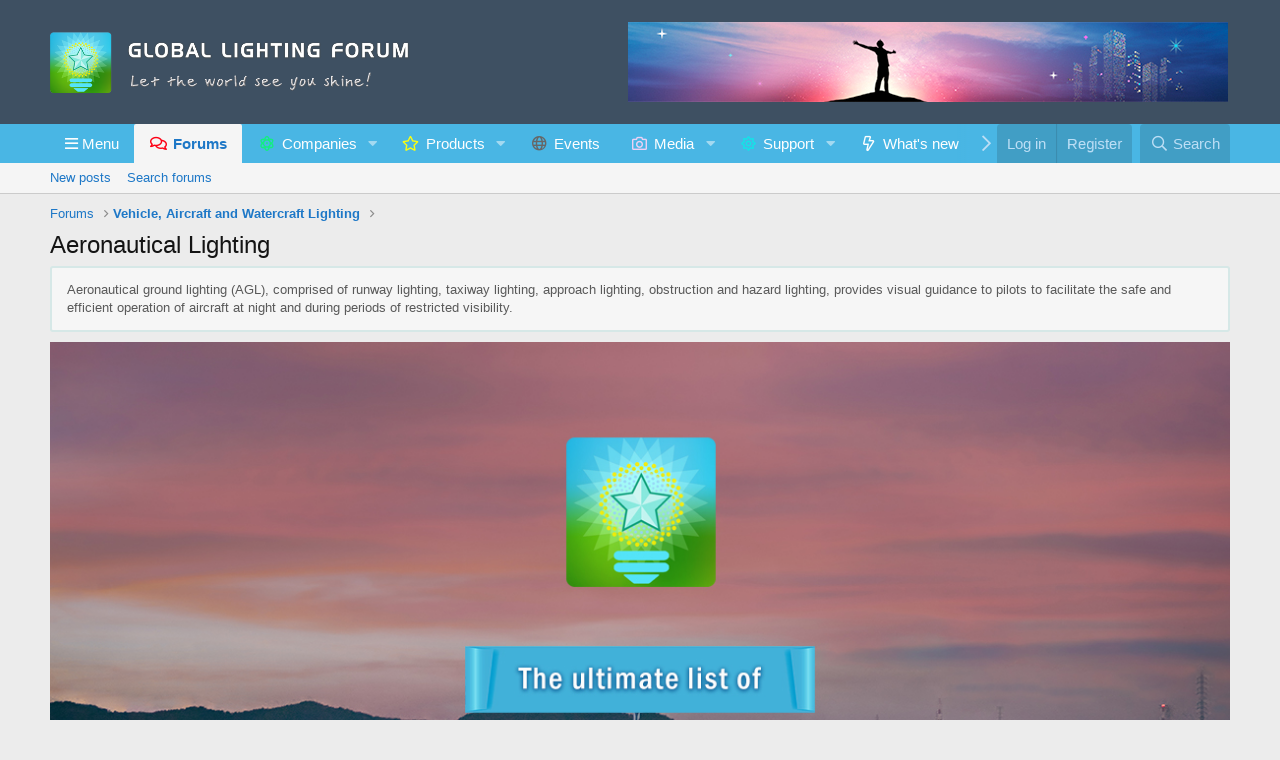

--- FILE ---
content_type: text/html; charset=utf-8
request_url: https://www.shine.lighting/on/aeronautical-lighting/
body_size: 17730
content:
<!DOCTYPE html>
<html id="XF" lang="en-US" dir="LTR"
	data-app="public"
	data-template="forum_view"
	data-container-key="node-34"
	data-content-key="forum-34"
	data-logged-in="false"
	data-cookie-prefix="xf_"
	data-csrf="1768697022,f8e7db7d9ca94e0aab0e7974914c9c7c"
	class="has-no-js template-forum_view"
	>
<head>

	<meta charset="utf-8" />
	<meta http-equiv="X-UA-Compatible" content="IE=Edge" />
	<meta name="viewport" content="width=device-width, initial-scale=1, viewport-fit=cover">

	
	
	

	
	<title>Aeronautical Lighting - Global Lighting Forum</title>


	<link rel="manifest" href="/webmanifest.php">
	
		<meta name="theme-color" content="#3e5062" />
	

	<meta name="apple-mobile-web-app-title" content="GLF">
	
		<link rel="apple-touch-icon" href="/data/assets/logo/forumlogo-192.png">
	

	
		
		<meta property="og:image" content="https://www.shine.lighting/data/assets/logo/glfbanner.jpg" />
		<meta property="twitter:image" content="https://www.shine.lighting/data/assets/logo/glfbanner.jpg" />
		<meta property="twitter:card" content="summary_large_image" />
	
	
		<link rel="canonical" href="https://www.shine.lighting/on/aeronautical-lighting/" />
	
		<link rel="alternate" type="application/rss+xml" title="RSS feed for Aeronautical Lighting" href="/on/aeronautical-lighting/index.rss" />
	

	
		
	
	
	<meta property="og:site_name" content="Global Lighting Forum" />


	
	
		
	
	
	<meta property="og:type" content="website" />


	
	
		
	
	
	
		<meta property="og:title" content="Aeronautical Lighting - Global Lighting Forum" />
		<meta property="twitter:title" content="Aeronautical Lighting - Global Lighting Forum" />
	


	
	
		
	
	
	
		<meta name="description" content="Aeronautical ground lighting (AGL), comprised of runway lighting, taxiway lighting, approach lighting, obstruction and hazard lighting, provides visual..." />
		<meta property="og:description" content="Aeronautical ground lighting (AGL), comprised of runway lighting, taxiway lighting, approach lighting, obstruction and hazard lighting, provides visual guidance to pilots to facilitate the safe and efficient operation of aircraft at night and during periods of restricted visibility." />
		<meta property="twitter:description" content="Aeronautical ground lighting (AGL), comprised of runway lighting, taxiway lighting, approach lighting, obstruction and hazard lighting, provides visual guidance to pilots to facilitate the safe..." />
	


	
	
		
	
	
	<meta property="og:url" content="https://www.shine.lighting/on/aeronautical-lighting/" />


	
	

	
	

	


	<link rel="preload" href="/styles/fonts/fa/fa-regular-400.woff2?_v=5.15.3" as="font" type="font/woff2" crossorigin="anonymous" />


	<link rel="preload" href="/styles/fonts/fa/fa-solid-900.woff2?_v=5.15.3" as="font" type="font/woff2" crossorigin="anonymous" />


<link rel="preload" href="/styles/fonts/fa/fa-brands-400.woff2?_v=5.15.3" as="font" type="font/woff2" crossorigin="anonymous" />

	<link rel="stylesheet" href="/css.php?css=public%3Anormalize.css%2Cpublic%3Afa.css%2Cpublic%3Acore.less%2Cpublic%3Aapp.less&amp;s=1&amp;l=1&amp;d=1767666762&amp;k=fb1499284defc7313543246c2f07b2b2a7d6ad43" />

	<link rel="stylesheet" href="/css.php?css=public%3Acxf_advanced_footer.less%2Cpublic%3Acxf_mega_menu_tab.less%2Cpublic%3Asiropu_ads_manager_ad.less%2Cpublic%3Astructured_list.less%2Cpublic%3Aextra.less&amp;s=1&amp;l=1&amp;d=1767666762&amp;k=2e792d584ea136661749062e096d02afc154703a" />

	
		<script src="/js/xf/preamble.min.js?_v=9f4e53b2"></script>
	


	
		<link rel="icon" type="image/png" href="https://www.shine.lighting/favicon.ico" sizes="32x32" />
	
	
	<script async src="https://www.googletagmanager.com/gtag/js?id=G-Y9CMV6NSJ7"></script>
	<script>
		window.dataLayer = window.dataLayer || [];
		function gtag(){dataLayer.push(arguments);}
		gtag('js', new Date());
		gtag('config', 'G-Y9CMV6NSJ7', {
			// 
			
			
		});
	</script>


	

		
			
		

		
	


</head>
<body data-template="forum_view">

	

		
			
		

		
	


	

		
			
		

		
	


<div class="p-pageWrapper" id="top">





<header class="p-header" id="header">
	<div class="p-header-inner">
		<div class="p-header-content">

			<div class="p-header-logo p-header-logo--image ">
				<a href="/">
					<img src="/image/forumlogo.png" srcset="" alt="Global Lighting Forum"
						width="" height="" />
				</a>
			</div>

			 <div class="samBannerUnit samAlignRight" data-position="container_header"> <div class="samItem" style="padding-right:2px; padding-top:5px;"> <a  href="https://www.shine.lighting/threads/2/"> <img src="https://www.shine.lighting/image/headerbanner.jpg" alt="" > </a> </div> </div> 

		</div>
	</div>
</header>





	<div class="p-navSticky p-navSticky--primary" data-xf-init="sticky-header">
		
	<nav class="p-nav">
		<div class="p-nav-inner">
			<a class="p-nav-menuTrigger" data-xf-click="off-canvas" data-menu=".js-headerOffCanvasMenu" role="button" tabindex="0">
				<i aria-hidden="true"></i>
				<span class="p-nav-menuText">Menu</span>
			</a>

			<div class="p-nav-smallLogo">
				<a href="/">
					<img src="/image/forumlogosmall.png"
						alt="Global Lighting Forum"
					 />
				</a>
			</div>

			<div class="p-nav-scroller hScroller" data-xf-init="h-scroller" data-auto-scroll=".p-navEl.is-selected">
				<div class="hScroller-scroll">
					<ul class="p-nav-list js-offCanvasNavSource">

	<li>
		<div class="p-navEl-cxf-megaMenu">
			<a class="cxf-megaMenu p-navEl-link" data-xf-click="menu" role="button" tabindex="0" aria-expanded="false"><i class="fa--xf far fa-bars" aria-hidden="true"></i><span class="p-navgroup-linkText"> Menu</span></a>
			<div class="menu cxf-megaMenu-content" data-menu="menu" aria-hidden="true" style="width: 500px; max-width: 97%;">
				<div class="menu-content">
					




	<a href="https://www.shine.lighting" class="mmt-link1 menu-linkRow u-indentDepth0 js-offCanvasCopy"    ><i class="fa--xf far fa-regular fa-house" aria-hidden="true"></i>Global Lighting Forum</a>


	<a href="https://www.shine.lighting/industry/" class="mmt-link2 menu-linkRow u-indentDepth0 js-offCanvasCopy"    ><i class="fa--xf far fa fa-atom" aria-hidden="true"></i>Global Lighting Industry Directory</a>


	<a href="https://www.shine.lighting/products/" class="mmt-link3 menu-linkRow u-indentDepth0 js-offCanvasCopy"    ><i class="fa--xf far fa fa-lightbulb-on" aria-hidden="true"></i>Open Lighting Product Directory</a>


	<a href="https://www.shine.lighting/events/" class="mmt-link4 menu-linkRow u-indentDepth0 js-offCanvasCopy"    ><i class="fa--xf far fa-regular fa-globe" aria-hidden="true"></i>Global Lighting Events Calendar</a>





<hr style="border-top: 1px solid; color:rgb(229, 229, 230);">
<span class="mmt-link3 menu-linkRow u-indentDepth0 js-offCanvasCopy"><i class="fa--xf far fa-solid fa-comments" aria-hidden="true"></i>Forums</span>
<ul class="sub-menu">
	<li class="menu-item menu-item-type-custom menu-item-object-custom menu-item-has-children menu-item-287766"><a href="https://www.shine.lighting/#connected-lighting.55">Technology, Design and Engineering</a>
	<ul class="sub-menu">
		<li class="menu-item menu-item-type-custom menu-item-object-custom menu-item-287767"><a href="https://www.shine.lighting/on/smart-lighting/">Smart Lighting</a></li>
		<li class="menu-item menu-item-type-custom menu-item-object-custom menu-item-287768"><a href="https://www.shine.lighting/on/iot/">Internet of Things (IoT)</a></li>
		<li class="menu-item menu-item-type-custom menu-item-object-custom menu-item-287769"><a href="https://www.shine.lighting/on/human-centric-lighting/">Human Centric Lighting (HCL)</a></li>
		<li class="menu-item menu-item-type-custom menu-item-object-custom menu-item-287770"><a href="https://www.shine.lighting/on/lighting-control/">Lighting Control</a></li>
		<li class="menu-item menu-item-type-custom menu-item-object-custom menu-item-287818"><a href="https://www.shine.lighting/on/LED-lighting/">LED Lighting</a></li>
		<li class="menu-item menu-item-type-custom menu-item-object-custom menu-item-287819"><a href="https://www.shine.lighting/on/LED/">LED Chips and Packages</a></li>
		<li class="menu-item menu-item-type-custom menu-item-object-custom menu-item-287820"><a href="https://www.shine.lighting/on/LED-drivers/">LED Drivers and Power Supplies</a></li>
		<li class="menu-item menu-item-type-custom menu-item-object-custom menu-item-287821"><a href="https://www.shine.lighting/on/LED-thermal-management/">LED Thermal Management</a></li>
		<li class="menu-item menu-item-type-custom menu-item-object-custom menu-item-287822"><a href="https://www.shine.lighting/on/LED-modules-and-light-engines/">LED Modules and Light Engines</a></li>
		<li class="menu-item menu-item-type-custom menu-item-object-custom menu-item-287823"><a href="https://www.shine.lighting/on/laser-lighting/">Laser Diode Lighting</a></li>
		<li class="menu-item menu-item-type-custom menu-item-object-custom menu-item-287824"><a href="https://www.shine.lighting/on/OLED-lighting/">OLED Lighting</a></li>
		<li class="menu-item menu-item-type-custom menu-item-object-custom menu-item-287825"><a href="https://www.shine.lighting/on/lighting-design/">Lighting Design</a></li>
		<li class="menu-item menu-item-type-custom menu-item-object-custom menu-item-287826"><a href="https://www.shine.lighting/on/lighting-engineering/">Lighting Engineering</a></li>
		<li class="menu-item menu-item-type-custom menu-item-object-custom menu-item-287827"><a href="https://www.shine.lighting/on/knowledge/">Lighting 101</a></li>
	</ul>
</li>
	<li class="menu-item menu-item-type-custom menu-item-object-custom menu-item-has-children menu-item-287771"><a href="https://www.shine.lighting/#general-task-and-accent-lighting.9">General, Task and Accent Lighting</a>
	<ul class="sub-menu">
		<li class="menu-item menu-item-type-custom menu-item-object-custom menu-item-287772"><a href="https://www.shine.lighting/on/ceiling-lights/">Ceiling Lights (Residential, Hospitality)</a></li>
		<li class="menu-item menu-item-type-custom menu-item-object-custom menu-item-287773"><a href="https://www.shine.lighting/on/commercial-ceiling-lights/">Commercial Ceiling Lights</a></li>
		<li class="menu-item menu-item-type-custom menu-item-object-custom menu-item-287774"><a href="https://www.shine.lighting/on/downlights-and-directional-luminaires/">Downlights and Directional Luminaires</a></li>
		<li class="menu-item menu-item-type-custom menu-item-object-custom menu-item-287775"><a href="https://www.shine.lighting/on/track-lights/">Track Lights</a></li>
		<li class="menu-item menu-item-type-custom menu-item-object-custom menu-item-287776"><a href="https://www.shine.lighting/on/wall-lights/">Indoor Wall Lights</a></li>
		<li class="menu-item menu-item-type-custom menu-item-object-custom menu-item-287777"><a href="https://www.shine.lighting/on/exterior-lights/">Building Exterior Lights</a></li>
		<li class="menu-item menu-item-type-custom menu-item-object-custom menu-item-287778"><a href="https://www.shine.lighting/on/roadway-street-and-area-lights/">Roadway, Street and Area Lights</a></li>
		<li class="menu-item menu-item-type-custom menu-item-object-custom menu-item-287779"><a href="https://www.shine.lighting/on/high-bay-and-low-bay-lights/">High Bay and Low Bay Lights</a></li>
		<li class="menu-item menu-item-type-custom menu-item-object-custom menu-item-287780"><a href="https://www.shine.lighting/on/outdoor-flood-lights/">Outdoor Flood Lights</a></li>
		<li class="menu-item menu-item-type-custom menu-item-object-custom menu-item-287781"><a href="https://www.shine.lighting/on/sports-lighting/">Sports Lighting Systems</a></li>
		<li class="menu-item menu-item-type-custom menu-item-object-custom menu-item-287783"><a href="https://www.shine.lighting/on/table-and-floor-lamps/">Table and Floor Lamps</a></li>
		<li class="menu-item menu-item-type-custom menu-item-object-custom menu-item-287782"><a href="https://www.shine.lighting/on/desk-lamps-and-reading-lights/">Desk Lamps and Reading Lights</a></li>
		<li class="menu-item menu-item-type-custom menu-item-object-custom menu-item-287895"><a href="https://www.shine.lighting/on/portable-work-and-task-lights/">Portable Work Lights</a></li>
		<li class="menu-item menu-item-type-custom menu-item-object-custom menu-item-287785"><a href="https://www.shine.lighting/on/cabinet-and-shelf-lighting/">Shelf, Cabinet and Showcase Lights</a></li>
		<li class="menu-item menu-item-type-custom menu-item-object-custom menu-item-287786"><a href="https://www.shine.lighting/on/architectural-lighting-fixtures/">Architectural Lighting Fixtures</a></li>
		<li class="menu-item menu-item-type-custom menu-item-object-custom menu-item-287787"><a href="https://www.shine.lighting/on/technical-and-utility-lights/">Technical and Utility Lights</a></li>
		<li class="menu-item menu-item-type-custom menu-item-object-custom menu-item-287787"><a href="https://www.shine.lighting/on/LED-strip-lights/">LED Strip Lights</a></li>
		<li class="menu-item menu-item-type-custom menu-item-object-custom menu-item-287788"><a href="https://www.shine.lighting/on/lamps/">Lamps (Light Bulbs and Tubes)</a></li>
		<li class="menu-item menu-item-type-custom menu-item-object-custom menu-item-287789"><a href="https://www.shine.lighting/on/solar-lighting/">Solar Lighting</a></li>
	</ul>
</li>
	<li class="menu-item menu-item-type-custom menu-item-object-custom menu-item-has-children menu-item-287794"><a href="https://www.shine.lighting/#special-application-lighting.24">Niche and Specialty Lighting</a>
	<ul class="sub-menu">
		<li class="menu-item menu-item-type-custom menu-item-object-custom menu-item-287795"><a href="https://www.shine.lighting/on/horticulture-lighting/">Horticulture Lighting</a></li>
		<li class="menu-item menu-item-type-custom menu-item-object-custom menu-item-287796"><a href="https://www.shine.lighting/on/stage-lighting/">Stage Lighting</a></li>
		<li class="menu-item menu-item-type-custom menu-item-object-custom menu-item-287797"><a href="https://www.shine.lighting/on/studio-lighting/">Studio Lighting</a></li>
		<li class="menu-item menu-item-type-custom menu-item-object-custom menu-item-287798"><a href="https://www.shine.lighting/on/hazardous-location-lighting/">Hazardous Location Lighting</a></li>
		<li class="menu-item menu-item-type-custom menu-item-object-custom menu-item-287799"><a href="https://www.shine.lighting/on/industrial-task-lighting/">Industrial Task Lighting</a></li>
		<li class="menu-item menu-item-type-custom menu-item-object-custom menu-item-287800"><a href="https://www.shine.lighting/on/machine-vision-lighting/">Machine Vision Lighting</a></li>
		<li class="menu-item menu-item-type-custom menu-item-object-custom menu-item-287801"><a href="https://www.shine.lighting/on/medical-lighting/">Medical Lighting</a></li>
		<li class="menu-item menu-item-type-custom menu-item-object-custom menu-item-287802"><a href="https://www.shine.lighting/on/emergency-lighting/">Exit Signs and Emergency Lighting</a></li>
		<li class="menu-item menu-item-type-custom menu-item-object-custom menu-item-287803"><a href="https://www.shine.lighting/on/sign-and-signage-lighting/">Sign and Signage Lighting</a></li>
		<li class="menu-item menu-item-type-custom menu-item-object-custom menu-item-287804"><a href="https://www.shine.lighting/on/security-lighting/">Security Lighting</a></li>
		<li class="menu-item menu-item-type-custom menu-item-object-custom menu-item-287805"><a href="https://www.shine.lighting/on/UV-disinfection/">UV Disinfection</a></li>
		<li class="menu-item menu-item-type-custom menu-item-object-custom menu-item-287806"><a href="https://www.shine.lighting/on/landscape-lighting/">Landscape Lighting</a></li>
		<li class="menu-item menu-item-type-custom menu-item-object-custom menu-item-287807"><a href="https://www.shine.lighting/on/facade-and-structure-lighting/">Façade and Structure Lighting</a></li>
		<li class="menu-item menu-item-type-custom menu-item-object-custom menu-item-287808"><a href="https://www.shine.lighting/on/lighted-decorations/">Lighted Decorations</a></li>
		<li class="menu-item menu-item-type-custom menu-item-object-custom menu-item-287809"><a href="https://www.shine.lighting/on/vehicle-lighting/">Vehicle Lighting</a></li>
		<li class="menu-item menu-item-type-custom menu-item-object-custom menu-item-287810"><a href="https://www.shine.lighting/on/marine-lighting/">Marine Lighting</a></li>
		<li class="menu-item menu-item-type-custom menu-item-object-custom menu-item-287811"><a href="https://www.shine.lighting/on/aircraft-lighting/">Aircraft Lighting</a></li>
		<li class="menu-item menu-item-type-custom menu-item-object-custom menu-item-287812"><a href="https://www.shine.lighting/on/aeronautical-lighting/">Aeronautical Lighting</a></li>
		<li class="menu-item menu-item-type-custom menu-item-object-custom menu-item-287813"><a href="https://www.shine.lighting/on/flashlights/">Flashlights</a></li>
		<li class="menu-item menu-item-type-custom menu-item-object-custom menu-item-287815"><a href="https://www.shine.lighting/on/headlamps/">Headlamps</a></li>
		<li class="menu-item menu-item-type-custom menu-item-object-custom menu-item-287814"><a href="https://www.shine.lighting/on/lanterns/">Lanterns</a></li>
		<li class="menu-item menu-item-type-custom menu-item-object-custom menu-item-287816"><a href="https://www.shine.lighting/on/dive-lights/">Dive Lights</a></li>
		<li class="menu-item menu-item-type-custom menu-item-object-custom menu-item-287817"><a href="https://www.shine.lighting/on/bike-lights/">Bike Lights</a></li>
	</ul>
</li>
	<li class="menu-item menu-item-type-custom menu-item-object-custom menu-item-has-children menu-item-287833"><a href="https://www.shine.lighting/#the-lighting-industry.64">Business, Industry, Community</a>
	<ul class="sub-menu">
		<li class="menu-item menu-item-type-custom menu-item-object-custom menu-item-287828"><a href="https://www.shine.lighting/on/industry-news-and-events/">Industry News and Events</a></li>
		<li class="menu-item menu-item-type-custom menu-item-object-custom menu-item-287829"><a href="https://www.shine.lighting/on/lighting-manufacturers/">Lighting Manufacturer Reviews</a></li>
		<li class="menu-item menu-item-type-custom menu-item-object-custom menu-item-287830"><a href="https://www.shine.lighting/on/sales-and-marketing/">Sales and Marketing</a></li>
		<li class="menu-item menu-item-type-custom menu-item-object-custom menu-item-287831"><a href="https://www.shine.lighting/on/testing-and-certification/">Testing and Certification</a></li>
		<li class="menu-item menu-item-type-custom menu-item-object-custom menu-item-287832"><a href="https://www.shine.lighting/on/equipment/">Equipment and Supplies</a></li>
		<li class="menu-item menu-item-type-custom menu-item-object-custom menu-item-287834"><a href="https://www.shine.lighting/on/community/">Community Office</a></li>
	</ul>
</li>
</ul>
<hr style="border-top: 1px solid; color:rgb(229, 229, 230);">


	<div class="block" data-widget-id="26" data-widget-key="meganewposts" data-widget-definition="new_posts">
		<div class="block-container">
			
				<h3 class="block-minorHeader">
					<a href="/whats-new/posts/?skip=1" rel="nofollow">Latest discussions</a>
				</h3>
				<ul class="block-body">
					
						
							<li class="block-row">
								
	<div class="contentRow">
		<div class="contentRow-figure">
			<a href="/members/industry-updates.10/" class="avatar avatar--xxs" data-user-id="10" data-xf-init="member-tooltip">
			<img src="/data/avatars/s/0/10.jpg?1685017009"  alt="Industry Updates" class="avatar-u10-s" width="48" height="48" loading="lazy" /> 
		</a>
		</div>
		<div class="contentRow-main contentRow-main--close">
			
				<a href="/threads/kenall-lighting.1148/post-24142"><span class="label label--TPC_Turquoise_W" dir="auto">Company</span><span class="label-append">&nbsp;</span>Kenall Lighting</a>
			

			<div class="contentRow-minor contentRow-minor--hideLinks">
				<ul class="listInline listInline--bullet">
					<li>Latest: Industry Updates</li>
					<li><time  class="u-dt" dir="auto" datetime="2026-01-15T03:47:00+0000" data-time="1768448820" data-date-string="Jan 15, 2026" data-time-string="3:47 AM" title="Jan 15, 2026 at 3:47 AM">Thursday at 3:47 AM</time></li>
				</ul>
			</div>
			<div class="contentRow-minor contentRow-minor--hideLinks">
				<a href="/on/lighting-manufacturers/">Lighting Manufacturers</a>
			</div>
		</div>
	</div>

							</li>
						
							<li class="block-row">
								
	<div class="contentRow">
		<div class="contentRow-figure">
			<a href="/members/industry-updates.10/" class="avatar avatar--xxs" data-user-id="10" data-xf-init="member-tooltip">
			<img src="/data/avatars/s/0/10.jpg?1685017009"  alt="Industry Updates" class="avatar-u10-s" width="48" height="48" loading="lazy" /> 
		</a>
		</div>
		<div class="contentRow-main contentRow-main--close">
			
				<a href="/threads/focal-point-lights.1149/post-24141"><span class="label label--TPC_Turquoise_W" dir="auto">Company</span><span class="label-append">&nbsp;</span>Focal Point Lights</a>
			

			<div class="contentRow-minor contentRow-minor--hideLinks">
				<ul class="listInline listInline--bullet">
					<li>Latest: Industry Updates</li>
					<li><time  class="u-dt" dir="auto" datetime="2026-01-15T03:41:07+0000" data-time="1768448467" data-date-string="Jan 15, 2026" data-time-string="3:41 AM" title="Jan 15, 2026 at 3:41 AM">Thursday at 3:41 AM</time></li>
				</ul>
			</div>
			<div class="contentRow-minor contentRow-minor--hideLinks">
				<a href="/on/lighting-manufacturers/">Lighting Manufacturers</a>
			</div>
		</div>
	</div>

							</li>
						
							<li class="block-row">
								
	<div class="contentRow">
		<div class="contentRow-figure">
			<a href="/members/industry-updates.10/" class="avatar avatar--xxs" data-user-id="10" data-xf-init="member-tooltip">
			<img src="/data/avatars/s/0/10.jpg?1685017009"  alt="Industry Updates" class="avatar-u10-s" width="48" height="48" loading="lazy" /> 
		</a>
		</div>
		<div class="contentRow-main contentRow-main--close">
			
				<a href="/threads/adj-lighting.2544/post-24140"><span class="label label--TPC_Turquoise_W" dir="auto">Company</span><span class="label-append">&nbsp;</span>ADJ Lighting</a>
			

			<div class="contentRow-minor contentRow-minor--hideLinks">
				<ul class="listInline listInline--bullet">
					<li>Latest: Industry Updates</li>
					<li><time  class="u-dt" dir="auto" datetime="2026-01-15T03:22:56+0000" data-time="1768447376" data-date-string="Jan 15, 2026" data-time-string="3:22 AM" title="Jan 15, 2026 at 3:22 AM">Thursday at 3:22 AM</time></li>
				</ul>
			</div>
			<div class="contentRow-minor contentRow-minor--hideLinks">
				<a href="/on/lighting-manufacturers/">Lighting Manufacturers</a>
			</div>
		</div>
	</div>

							</li>
						
					
				</ul>
			
		</div>
	</div>



				</div>
			</div>
		</div>
	</li>

					
						<li>
							
	<div class="p-navEl is-selected" data-has-children="true">
		

			
	
	<a href="/"
		class="p-navEl-link p-navEl-link--splitMenu "
		
		
		data-nav-id="forums">Forums</a>


			<a data-xf-key="1"
				data-xf-click="menu"
				data-menu-pos-ref="< .p-navEl"
				class="p-navEl-splitTrigger"
				role="button"
				tabindex="0"
				aria-label="Toggle expanded"
				aria-expanded="false"
				aria-haspopup="true"></a>

		
		
			<div class="menu menu--structural" data-menu="menu" aria-hidden="true">
				<div class="menu-content">
					
						
	
	
	<a href="/whats-new/posts/"
		class="menu-linkRow u-indentDepth0 js-offCanvasCopy "
		
		
		data-nav-id="newPosts">New posts</a>

	

					
						
	
	
	<a href="/search/?type=post"
		class="menu-linkRow u-indentDepth0 js-offCanvasCopy "
		
		
		data-nav-id="searchForums">Search forums</a>

	

					
				</div>
			</div>
		
	</div>

						</li>
					
						<li>
							
	<div class="p-navEl " data-has-children="true">
		

			
	
	<a href="/industry/"
		class="p-navEl-link p-navEl-link--splitMenu "
		
		
		data-nav-id="xfrm">Companies</a>


			<a data-xf-key="2"
				data-xf-click="menu"
				data-menu-pos-ref="< .p-navEl"
				class="p-navEl-splitTrigger"
				role="button"
				tabindex="0"
				aria-label="Toggle expanded"
				aria-expanded="false"
				aria-haspopup="true"></a>

		
		
			<div class="menu menu--structural" data-menu="menu" aria-hidden="true">
				<div class="menu-content">
					
						
	
	
	<a href="/industry/latest-reviews"
		class="menu-linkRow u-indentDepth0 js-offCanvasCopy "
		
		
		data-nav-id="xfrmLatestReviews">Latest reviews</a>

	

					
						
	
	
	<a href="/search/?type=resource"
		class="menu-linkRow u-indentDepth0 js-offCanvasCopy "
		
		
		data-nav-id="xfrmSearchResources">Search companies</a>

	

					
				</div>
			</div>
		
	</div>

						</li>
					
						<li>
							
	<div class="p-navEl " data-has-children="true">
		

			
	
	<a href="https://www.shine.lighting/products/"
		class="p-navEl-link p-navEl-link--splitMenu "
		
		
		data-nav-id="Products">Products</a>


			<a data-xf-key="3"
				data-xf-click="menu"
				data-menu-pos-ref="< .p-navEl"
				class="p-navEl-splitTrigger"
				role="button"
				tabindex="0"
				aria-label="Toggle expanded"
				aria-expanded="false"
				aria-haspopup="true"></a>

		
		
			<div class="menu menu--structural" data-menu="menu" aria-hidden="true">
				<div class="menu-content">
					
						
	
	
	<a href="https://www.shine.lighting/products/category/smart-lighting/"
		class="menu-linkRow u-indentDepth0 js-offCanvasCopy "
		
		
		data-nav-id="OLDPSmartLighting">Smart Lighting</a>

	

					
						
	
	
	<a href="https://www.shine.lighting/products/category/human-centric-lighting/"
		class="menu-linkRow u-indentDepth0 js-offCanvasCopy "
		
		
		data-nav-id="OLDPHCL">Human Centric Lighting (HCL)</a>

	

					
						
	
	
	<a href="https://www.shine.lighting/products/category/iot/"
		class="menu-linkRow u-indentDepth0 js-offCanvasCopy "
		
		
		data-nav-id="OLDPIOT">Internet of Things (IoT)</a>

	

					
						
	
	
	<a href="https://www.shine.lighting/products/category/lighting-control/"
		class="menu-linkRow u-indentDepth0 js-offCanvasCopy "
		
		
		data-nav-id="OLPDLightingControl">Lighting Control</a>

	

					
						
	
	
	<a href="https://www.shine.lighting/products/category/roadway-street-and-area-lights/"
		class="menu-linkRow u-indentDepth0 js-offCanvasCopy "
		
		
		data-nav-id="OLDPRoadway">Roadway, Street and Area Lights</a>

	

					
						
	
	
	<a href="https://www.shine.lighting/products/category/high-bay-and-low-bay-lights/"
		class="menu-linkRow u-indentDepth0 js-offCanvasCopy "
		
		
		data-nav-id="OLDPhighbay">High Bay and Low Bay Lights</a>

	

					
						
	
	
	<a href="https://www.shine.lighting/products/category/ceiling-lights/"
		class="menu-linkRow u-indentDepth0 js-offCanvasCopy "
		
		
		data-nav-id="OLDPceilinglights">Ceiling Lights (Residential, Hospitality)</a>

	

					
						
	
	
	<a href="https://www.shine.lighting/products/category/commercial-ceiling-lights/"
		class="menu-linkRow u-indentDepth0 js-offCanvasCopy "
		
		
		data-nav-id="OLDPCommercialCeilingLights">Commercial Ceiling Lights</a>

	

					
						
	
	
	<a href="https://www.shine.lighting/products/category/downlights/"
		class="menu-linkRow u-indentDepth0 js-offCanvasCopy "
		
		
		data-nav-id="OLDPDownlights">Downlights and Directional Luminaires</a>

	

					
						
	
	
	<a href="https://www.shine.lighting/products/category/track-lighting/"
		class="menu-linkRow u-indentDepth0 js-offCanvasCopy "
		
		
		data-nav-id="OLDPTrackLighting">Track Lighting</a>

	

					
						
	
	
	<a href="https://www.shine.lighting/products/category/wall-lights/"
		class="menu-linkRow u-indentDepth0 js-offCanvasCopy "
		
		
		data-nav-id="OLDPIndoorWallLights">Indoor Wall Lights</a>

	

					
						
	
	
	<a href="https://www.shine.lighting/products/category/building-exterior-lights/"
		class="menu-linkRow u-indentDepth0 js-offCanvasCopy "
		
		
		data-nav-id="OLPDBuildingExteriorLights">Building Exterior Lights</a>

	

					
						
	
	
	<a href="https://www.shine.lighting/products/category/landscape-lighting/"
		class="menu-linkRow u-indentDepth0 js-offCanvasCopy "
		
		
		data-nav-id="OLPDLandscapeLighting">Landscape Lighting</a>

	

					
						
	
	
	<a href="https://www.shine.lighting/products/category/solar-lighting/"
		class="menu-linkRow u-indentDepth0 js-offCanvasCopy "
		
		
		data-nav-id="OLPDSolarLighting">Solar Lighting</a>

	

					
						
	
	
	<a href="https://www.shine.lighting/products/category/sports-lighting/"
		class="menu-linkRow u-indentDepth0 js-offCanvasCopy "
		
		
		data-nav-id="OLDPSportsLighting">Sports Lighting</a>

	

					
						
	
	
	<a href="https://www.shine.lighting/products/category/outdoor-flood-lights/"
		class="menu-linkRow u-indentDepth0 js-offCanvasCopy "
		
		
		data-nav-id="OLDPOutdoorFloodLights">Outdoor Flood Lights</a>

	

					
						
	
	
	<a href="https://www.shine.lighting/products/category/vehicle-lighting/"
		class="menu-linkRow u-indentDepth0 js-offCanvasCopy "
		
		
		data-nav-id="OLPDVehicleLighting">Vehicle Lighting</a>

	

					
						
	
	
	<a href="https://www.shine.lighting/products/category/horticulture-lighting/"
		class="menu-linkRow u-indentDepth0 js-offCanvasCopy "
		
		
		data-nav-id="OLPDHorticultureLighting">Horticulture Lighting</a>

	

					
						
	
	
	<a href="https://www.shine.lighting/products/category/stage-lighting/"
		class="menu-linkRow u-indentDepth0 js-offCanvasCopy "
		
		
		data-nav-id="OLDPStageLighting">Stage Lighting</a>

	

					
						
	
	
	<a href="https://www.shine.lighting/products/category/studio-lighting/"
		class="menu-linkRow u-indentDepth0 js-offCanvasCopy "
		
		
		data-nav-id="OLDPStudioLighting">Studio Lighting</a>

	

					
						
	
	
	<a href="https://www.shine.lighting/products/category/table-and-floor-lamps/"
		class="menu-linkRow u-indentDepth0 js-offCanvasCopy "
		
		
		data-nav-id="OLPDTableLamps">Table and Floor Lamps</a>

	

					
						
	
	
	<a href="https://www.shine.lighting/products/category/desk-lamps-and-reading-lights/"
		class="menu-linkRow u-indentDepth0 js-offCanvasCopy "
		
		
		data-nav-id="OLPDDeskLamps">Desk Lamps and Reading Lights</a>

	

					
						
	
	
	<a href="https://www.shine.lighting/products/category/facade-and-structure-lighting/"
		class="menu-linkRow u-indentDepth0 js-offCanvasCopy "
		
		
		data-nav-id="OLPDFacadeandStructureLighting">Façade and Structure Lighting</a>

	

					
						
	
	
	<a href="https://www.shine.lighting/products/category/architectural-lighting-fixtures/"
		class="menu-linkRow u-indentDepth0 js-offCanvasCopy "
		
		
		data-nav-id="OLPDArchitecturalLightingFixtures">Architectural Lighting Fixtures</a>

	

					
						
	
	
	<a href="https://www.shine.lighting/products/category/industrial-task-lighting/"
		class="menu-linkRow u-indentDepth0 js-offCanvasCopy "
		
		
		data-nav-id="OLPDIndustrialTaskLighting">Industrial Task Lighting</a>

	

					
						
	
	
	<a href="https://www.shine.lighting/products/category/hazardous-location-lighting/"
		class="menu-linkRow u-indentDepth0 js-offCanvasCopy "
		
		
		data-nav-id="OLPDHazardousLocationLighting">Hazardous Location Lighting</a>

	

					
						
	
	
	<a href="https://www.shine.lighting/products/category/medical-lighting/"
		class="menu-linkRow u-indentDepth0 js-offCanvasCopy "
		
		
		data-nav-id="OLPDMedicalLighting">Medical Lighting</a>

	

					
						
	
	
	<a href="https://www.shine.lighting/products/category/portable-work-lights/"
		class="menu-linkRow u-indentDepth0 js-offCanvasCopy "
		
		
		data-nav-id="OLPDPortableWorkLights">Portable Work Lights</a>

	

					
						
	
	
	<a href="https://www.shine.lighting/products/category/marine-lighting/"
		class="menu-linkRow u-indentDepth0 js-offCanvasCopy "
		
		
		data-nav-id="OLPDMarineLighting">Marine Lighting</a>

	

					
						
	
	
	<a href="https://www.shine.lighting/products/category/arcraft-lighting/"
		class="menu-linkRow u-indentDepth0 js-offCanvasCopy "
		
		
		data-nav-id="OLPDAircraftLighting">Aircraft Lighting</a>

	

					
						
	
	
	<a href="https://www.shine.lighting/products/category/aeronautical-lighting/"
		class="menu-linkRow u-indentDepth0 js-offCanvasCopy "
		
		
		data-nav-id="OLPDAeronauticalLighting">Aeronautical Lighting</a>

	

					
						
	
	
	<a href="https://www.shine.lighting/products/category/security-lighting/"
		class="menu-linkRow u-indentDepth0 js-offCanvasCopy "
		
		
		data-nav-id="OLPDSecurityLighting">Security Lighting</a>

	

					
						
	
	
	<a href="https://www.shine.lighting/products/category/flashlights/"
		class="menu-linkRow u-indentDepth0 js-offCanvasCopy "
		
		
		data-nav-id="OLPDFlashlights">Flashlights</a>

	

					
						
	
	
	<a href="https://www.shine.lighting/products/category/cabinet-and-shelf-lighting/"
		class="menu-linkRow u-indentDepth0 js-offCanvasCopy "
		
		
		data-nav-id="OLPDCabinetLights">Shelf, Cabinet and Showcase Lights</a>

	

					
						
	
	
	<a href="https://www.shine.lighting/products/category/led-strip-lights/"
		class="menu-linkRow u-indentDepth0 js-offCanvasCopy "
		
		
		data-nav-id="OLPDLEDStripLights">LED Strip Lights</a>

	

					
						
	
	
	<a href="https://www.shine.lighting/products/category/lamps/"
		class="menu-linkRow u-indentDepth0 js-offCanvasCopy "
		
		
		data-nav-id="OLPDLamps">Lamps (Light Bulbs and Tubes)</a>

	

					
						
	
	
	<a href="https://www.shine.lighting/products/category/led/"
		class="menu-linkRow u-indentDepth0 js-offCanvasCopy "
		
		
		data-nav-id="OLPDLEDPackages">LED Packages</a>

	

					
						
	
	
	<a href="https://www.shine.lighting/products/category/oled/"
		class="menu-linkRow u-indentDepth0 js-offCanvasCopy "
		
		
		data-nav-id="OLPDOLEDLighting">OLED Lighting</a>

	

					
						
	
	
	<a href="https://www.shine.lighting/products/category/laser-lighting/"
		class="menu-linkRow u-indentDepth0 js-offCanvasCopy "
		
		
		data-nav-id="OLPDLaserLighting">Laser Lighting</a>

	

					
				</div>
			</div>
		
	</div>

						</li>
					
						<li>
							
	<div class="p-navEl " >
		

			
	
	<a href="https://www.shine.lighting/events/"
		class="p-navEl-link "
		
		data-xf-key="4"
		data-nav-id="MLEvents">Events</a>


			

		
		
	</div>

						</li>
					
						<li>
							
	<div class="p-navEl " data-has-children="true">
		

			
	
	<a href="/media/"
		class="p-navEl-link p-navEl-link--splitMenu "
		
		
		data-nav-id="xfmg">Media</a>


			<a data-xf-key="5"
				data-xf-click="menu"
				data-menu-pos-ref="< .p-navEl"
				class="p-navEl-splitTrigger"
				role="button"
				tabindex="0"
				aria-label="Toggle expanded"
				aria-expanded="false"
				aria-haspopup="true"></a>

		
		
			<div class="menu menu--structural" data-menu="menu" aria-hidden="true">
				<div class="menu-content">
					
						
	
	
	<a href="/whats-new/media/"
		class="menu-linkRow u-indentDepth0 js-offCanvasCopy "
		 rel="nofollow"
		
		data-nav-id="xfmgNewMedia">New media</a>

	

					
						
	
	
	<a href="/whats-new/media-comments/"
		class="menu-linkRow u-indentDepth0 js-offCanvasCopy "
		 rel="nofollow"
		
		data-nav-id="xfmgNewComments">New comments</a>

	

					
						
	
	
	<a href="/search/?type=xfmg_media"
		class="menu-linkRow u-indentDepth0 js-offCanvasCopy "
		
		
		data-nav-id="xfmgSearchMedia">Search media</a>

	

					
				</div>
			</div>
		
	</div>

						</li>
					
						<li>
							
	<div class="p-navEl " data-has-children="true">
		

			
	
	<a href="/support/"
		class="p-navEl-link p-navEl-link--splitMenu "
		
		
		data-nav-id="nfTickets">Support</a>


			<a data-xf-key="6"
				data-xf-click="menu"
				data-menu-pos-ref="< .p-navEl"
				class="p-navEl-splitTrigger"
				role="button"
				tabindex="0"
				aria-label="Toggle expanded"
				aria-expanded="false"
				aria-haspopup="true"></a>

		
		
			<div class="menu menu--structural" data-menu="menu" aria-hidden="true">
				<div class="menu-content">
					
						
	
	
	<a href="/support/create"
		class="menu-linkRow u-indentDepth0 js-offCanvasCopy "
		 data-xf-click="overlay"
		
		data-nav-id="nfTicketsOpenNewTicket">Open new ticket</a>

	

					
						
	
	
	<a href="/watched/tickets"
		class="menu-linkRow u-indentDepth0 js-offCanvasCopy "
		
		
		data-nav-id="nfTicketsWatchedContent">Watched</a>

	

					
				</div>
			</div>
		
	</div>

						</li>
					
						<li>
							
	<div class="p-navEl " data-has-children="true">
		

			
	
	<a href="/whats-new/"
		class="p-navEl-link p-navEl-link--splitMenu "
		
		
		data-nav-id="whatsNew">What's new</a>


			<a data-xf-key="7"
				data-xf-click="menu"
				data-menu-pos-ref="< .p-navEl"
				class="p-navEl-splitTrigger"
				role="button"
				tabindex="0"
				aria-label="Toggle expanded"
				aria-expanded="false"
				aria-haspopup="true"></a>

		
		
			<div class="menu menu--structural" data-menu="menu" aria-hidden="true">
				<div class="menu-content">
					
						
	
	
	<a href="/whats-new/posts/"
		class="menu-linkRow u-indentDepth0 js-offCanvasCopy "
		 rel="nofollow"
		
		data-nav-id="whatsNewPosts">New posts</a>

	

					
						
	
	
	<a href="/whats-new/media/"
		class="menu-linkRow u-indentDepth0 js-offCanvasCopy "
		 rel="nofollow"
		
		data-nav-id="xfmgWhatsNewNewMedia">New media</a>

	

					
						
	
	
	<a href="/whats-new/media-comments/"
		class="menu-linkRow u-indentDepth0 js-offCanvasCopy "
		 rel="nofollow"
		
		data-nav-id="xfmgWhatsNewMediaComments">New media comments</a>

	

					
						
	
	
	<a href="/whats-new/resources/"
		class="menu-linkRow u-indentDepth0 js-offCanvasCopy "
		 rel="nofollow"
		
		data-nav-id="xfrmNewResources">New companies</a>

	

					
						
	
	
	<a href="/whats-new/latest-activity"
		class="menu-linkRow u-indentDepth0 js-offCanvasCopy "
		 rel="nofollow"
		
		data-nav-id="latestActivity">Latest activity</a>

	

					
				</div>
			</div>
		
	</div>

						</li>
					

					</ul>
				</div>
			</div>

			<div class="p-nav-opposite">
				<div class="p-navgroup p-account p-navgroup--guest">
					
						<a href="/login/" class="p-navgroup-link p-navgroup-link--textual p-navgroup-link--logIn"
							data-xf-click="overlay" data-follow-redirects="on">
							<span class="p-navgroup-linkText">Log in</span>
						</a>
						
							<a href="/register/" class="p-navgroup-link p-navgroup-link--textual p-navgroup-link--register"
								data-xf-click="overlay" data-follow-redirects="on">
								<span class="p-navgroup-linkText">Register</span>
							</a>
						
					
				</div>

				<div class="p-navgroup p-discovery">
					<a href="/whats-new/"
						class="p-navgroup-link p-navgroup-link--iconic p-navgroup-link--whatsnew"
						aria-label="What&#039;s new"
						title="What&#039;s new">
						<i aria-hidden="true"></i>
						<span class="p-navgroup-linkText">What's new</span>
					</a>

					

						<a href="/search/"
							class="p-navgroup-link p-navgroup-link--iconic p-navgroup-link--search"
							data-xf-click="menu"
							data-xf-key="/"
							aria-label="Search"
							aria-expanded="false"
							aria-haspopup="true"
							title="Search">
							<i aria-hidden="true"></i>
							<span class="p-navgroup-linkText">Search</span>
						</a>
						<div class="menu menu--structural menu--wide" data-menu="menu" aria-hidden="true">
							<form action="/search/search" method="post"
								class="menu-content"
								data-xf-init="quick-search">

								<h3 class="menu-header">Search</h3>
								
								<div class="menu-row">
									
										<div class="inputGroup inputGroup--joined">
											<input type="text" class="input" name="keywords" placeholder="Search…" aria-label="Search" data-menu-autofocus="true" />
											
			<select name="constraints" class="js-quickSearch-constraint input" aria-label="Search within">
				<option value="">Everywhere</option>
<option value="{&quot;search_type&quot;:&quot;post&quot;}">Threads</option>
<option value="{&quot;search_type&quot;:&quot;post&quot;,&quot;c&quot;:{&quot;nodes&quot;:[34],&quot;child_nodes&quot;:1}}">This forum</option>

			</select>
		
										</div>
									
								</div>

								
								<div class="menu-row">
									<label class="iconic"><input type="checkbox"  name="c[title_only]" value="1" /><i aria-hidden="true"></i><span class="iconic-label">Search titles only

												
													<span tabindex="0" role="button"
														data-xf-init="tooltip" data-trigger="hover focus click" title="Tags will also be searched in content where tags are supported">

														<i class="fa--xf far fa-question-circle u-muted u-smaller" aria-hidden="true"></i>
													</span></span></label>

								</div>
								
								<div class="menu-row">
									<div class="inputGroup">
										<span class="inputGroup-text" id="ctrl_search_menu_by_member">By:</span>
										<input type="text" class="input" name="c[users]" data-xf-init="auto-complete" placeholder="Member" aria-labelledby="ctrl_search_menu_by_member" />
									</div>
								</div>
								
<div class="menu-footer">
									<span class="menu-footer-controls">
										<button type="submit" class="button--primary button button--icon button--icon--search"><span class="button-text">Search</span></button>
										<a href="/search/" class="button"><span class="button-text">Advanced search…</span></a>
									</span>
								</div>

								<input type="hidden" name="_xfToken" value="1768697022,f8e7db7d9ca94e0aab0e7974914c9c7c" />
							</form>
						</div>
					
				</div>
			</div>
		</div>
	</nav>

	
	

</div>
	
	
		<div class="p-sectionLinks">
			<div class="p-sectionLinks-inner hScroller" data-xf-init="h-scroller">
				<div class="hScroller-scroll">
					<ul class="p-sectionLinks-list">
					
						<li>
							
	<div class="p-navEl " >
		

			
	
	<a href="/whats-new/posts/"
		class="p-navEl-link "
		
		data-xf-key="alt+1"
		data-nav-id="newPosts">New posts</a>


			

		
		
	</div>

						</li>
					
						<li>
							
	<div class="p-navEl " >
		

			
	
	<a href="/search/?type=post"
		class="p-navEl-link "
		
		data-xf-key="alt+2"
		data-nav-id="searchForums">Search forums</a>


			

		
		
	</div>

						</li>
					
					</ul>
				</div>
			</div>

	

		</div>
	



<div class="offCanvasMenu offCanvasMenu--nav js-headerOffCanvasMenu" data-menu="menu" aria-hidden="true" data-ocm-builder="navigation">
	<div class="offCanvasMenu-backdrop" data-menu-close="true"></div>
	<div class="offCanvasMenu-content">
		<div class="offCanvasMenu-header">
			Menu
			<a class="offCanvasMenu-closer" data-menu-close="true" role="button" tabindex="0" aria-label="Close"></a>
		</div>
		
			<div class="p-offCanvasRegisterLink">
				<div class="offCanvasMenu-linkHolder">
					<a href="/login/" class="offCanvasMenu-link" data-xf-click="overlay" data-menu-close="true">
						Log in
					</a>
				</div>
				<hr class="offCanvasMenu-separator" />
				
					<div class="offCanvasMenu-linkHolder">
						<a href="/register/" class="offCanvasMenu-link" data-xf-click="overlay" data-menu-close="true">
							Register
						</a>
					</div>
					<hr class="offCanvasMenu-separator" />
				
			</div>
		
		
<div class="js-offCanvasNavTarget"></div>
		
<div class="offCanvasMenu-installBanner js-installPromptContainer" style="display: none;" data-xf-init="install-prompt">
			
<div class="offCanvasMenu-installBanner-header">Install the app</div>
			<button type="button" class="js-installPromptButton button"><span class="button-text">Install</span></button>
		</div>
	</div>
</div>

<div class="p-body">
	<div class="p-body-inner">
		<!--XF:EXTRA_OUTPUT-->


		

	
	

	
	
		
	
		
	
		
			
		
	
		
	
		
	
		
	
		
	
		
	
		
	
		
	
		
	
		
	
		
	
		
	
		
	
		
	
		
	
		
	
		
	
		
	
		
	
		
	
		
	
		
	
		
	

	
	
		
	
	
	
		
			
		
	

	





		

		
	

		
			
		

		
	


		
	
		<ul class="p-breadcrumbs "
			itemscope itemtype="https://schema.org/BreadcrumbList">
		
			

			
			

			
				
				
	<li itemprop="itemListElement" itemscope itemtype="https://schema.org/ListItem">
		<a href="/" itemprop="item">
			<span itemprop="name">Forums</span>
		</a>
		<meta itemprop="position" content="1" />
	</li>

			
			
				
				
	<li itemprop="itemListElement" itemscope itemtype="https://schema.org/ListItem">
		<a href="/#vehicle-aircraft-and-watercraft-lighting.81" itemprop="item">
			<span itemprop="name">Vehicle, Aircraft and Watercraft Lighting</span>
		</a>
		<meta itemprop="position" content="2" />
	</li>

			

		
		</ul>
	

		


	

		
			
		

		
	



		
	<noscript class="js-jsWarning"><div class="blockMessage blockMessage--important blockMessage--iconic u-noJsOnly">JavaScript is disabled. For a better experience, please enable JavaScript in your browser before proceeding.</div></noscript>

		
	<div class="blockMessage blockMessage--important blockMessage--iconic js-browserWarning" style="display: none">You are using an out of date browser. It  may not display this or other websites correctly.<br />You should upgrade or use an <a href="https://www.google.com/chrome/" target="_blank" rel="noopener">alternative browser</a>.</div>


		
			<div class="p-body-header">
			
				
					<div class="p-title ">
					
						
							<h1 class="p-title-value">Aeronautical Lighting</h1>
						
						
					
					</div>
				

				
					<div class="p-description">Aeronautical ground lighting (AGL), comprised of runway lighting, taxiway lighting, approach lighting, obstruction and hazard lighting, provides visual guidance to pilots to facilitate the safe and efficient operation of aircraft at night and during periods of restricted visibility.</div>
				
			
			</div>
		

		
<div class="p-body-main  ">
			
			<div class="p-body-contentCol"></div>
			

			

			<div class="p-body-content">
				 <div class="samBannerUnit" data-position="container_content_above"> <div class="samItem"> <a  href="https://www.shine.lighting/industry/category/aeronautical-lighting.46/"> <img src="https://www.shine.lighting/image/industry/airport.jpg" alt="" > </a> </div> </div> 

				

<div class="p-body-pageContent">










	

	
	
	





	
	
	






	

	
		
	
















	

		
			
		

		
	



<div class="block " data-xf-init="" data-type="thread" data-href="/inline-mod/">

	<div class="block-outer"></div>

	<div class="block-container">

		
			<div class="block-filterBar">
				<div class="filterBar">
					

					<a class="filterBar-menuTrigger" data-xf-click="menu" role="button" tabindex="0" aria-expanded="false" aria-haspopup="true">Filters</a>
					<div class="menu menu--wide" data-menu="menu" aria-hidden="true"
						data-href="/on/aeronautical-lighting/filters"
						data-load-target=".js-filterMenuBody">
						<div class="menu-content">
							<h4 class="menu-header">Show only:</h4>
							<div class="js-filterMenuBody">
								<div class="menu-row">Loading…</div>
							</div>
						</div>
					</div>
				</div>
			</div>
		

		

		<div class="block-body">
			
				<div class="structItemContainer">
					

	

	



					

	

		
			
		

		
	


						

						<div class="structItemContainer-group js-threadList">
							
								




									

	

	<div class="structItem structItem--thread is-prefix1 js-inlineModContainer js-threadListItem-571" data-author="Splendor">

	
		<div class="structItem-cell structItem-cell--icon">
			<div class="structItem-iconContainer">
				<a href="/members/splendor.3/" class="avatar avatar--s" data-user-id="3" data-xf-init="member-tooltip">
			<img src="/data/avatars/s/0/3.jpg?1596755904" srcset="/data/avatars/m/0/3.jpg?1596755904 2x" alt="Splendor" class="avatar-u3-s" width="48" height="48" loading="lazy" /> 
		</a>
				
			</div>
		</div>
	

	
		<div class="structItem-cell structItem-cell--main" data-xf-init="touch-proxy">
			
				<ul class="structItem-statuses">
				
				
					
					
					
					
					

					
						
					

					
					


					
					
						
							
								
								
									<li>
										
										
										<span class="u-srOnly">Question</span>
									</li>
								
							
						
					
				
				
				</ul>
			

			<div class="structItem-title">
				
				
					
						<a href="/on/aeronautical-lighting/?prefix_id=1" class="labelLink" rel="nofollow"><span class="label label--products" dir="auto">Products</span></a>
					
				
				<a href="/threads/aviation-obstruction-lights-aircraft-warning-lights.571/" class="" data-tp-primary="on" data-xf-init="preview-tooltip" data-preview-url="/threads/aviation-obstruction-lights-aircraft-warning-lights.571/preview">Aviation Obstruction Lights | Aircraft Warning Lights</a>
			</div>

			<div class="structItem-minor">
				

				
					<ul class="structItem-parts">
						<li><a href="/members/splendor.3/" class="username " dir="auto" data-user-id="3" data-xf-init="member-tooltip"><span class="username--staff username--moderator username--admin">Splendor</span></a></li>
						<li class="structItem-startDate"><a href="/threads/aviation-obstruction-lights-aircraft-warning-lights.571/" rel="nofollow"><time  class="u-dt" dir="auto" datetime="2022-06-27T02:52:33+0100" data-time="1656294753" data-date-string="Jun 27, 2022" data-time-string="2:52 AM" title="Jun 27, 2022 at 2:52 AM">Jun 27, 2022</time></a></li>
						
					</ul>

					
						<span class="structItem-pageJump">
						
							<a href="/threads/aviation-obstruction-lights-aircraft-warning-lights.571/page-5">5</a>
						
							<a href="/threads/aviation-obstruction-lights-aircraft-warning-lights.571/page-6">6</a>
						
							<a href="/threads/aviation-obstruction-lights-aircraft-warning-lights.571/page-7">7</a>
						
						</span>
					
				
			</div>
		</div>
	

	
		<div class="structItem-cell structItem-cell--meta" title="First message reaction score: 0">
			<dl class="pairs pairs--justified">
				<dt>Replies</dt>
				<dd>100</dd>
			</dl>
			<dl class="pairs pairs--justified structItem-minor">
				<dt>Views</dt>
				<dd>5K</dd>
			</dl>
		</div>
	

	
		<div class="structItem-cell structItem-cell--latest">
			
				<a href="/threads/aviation-obstruction-lights-aircraft-warning-lights.571/latest" rel="nofollow"><time  class="structItem-latestDate u-dt" dir="auto" datetime="2025-11-28T16:10:12+0000" data-time="1764346212" data-date-string="Nov 28, 2025" data-time-string="4:10 PM" title="Nov 28, 2025 at 4:10 PM">Nov 28, 2025</time></a>
				<div class="structItem-minor">
					
						<a href="/members/twr-lighting.4544/" class="username " dir="auto" data-user-id="4544" data-xf-init="member-tooltip">TWR Lighting</a>
					
				</div>
			
		</div>
	

	
		<div class="structItem-cell structItem-cell--icon structItem-cell--iconEnd">
			<div class="structItem-iconContainer">
				
					<a href="/members/twr-lighting.4544/" class="avatar avatar--xxs" data-user-id="4544" data-xf-init="member-tooltip">
			<img src="/data/avatars/s/4/4544.jpg?1753594585"  alt="TWR Lighting" class="avatar-u4544-s" width="48" height="48" loading="lazy" /> 
		</a>
				
			</div>
		</div>
	

	</div>

								






									

	

	<div class="structItem structItem--thread is-prefix1 js-inlineModContainer js-threadListItem-1099" data-author="Splendor">

	
		<div class="structItem-cell structItem-cell--icon">
			<div class="structItem-iconContainer">
				<a href="/members/splendor.3/" class="avatar avatar--s" data-user-id="3" data-xf-init="member-tooltip">
			<img src="/data/avatars/s/0/3.jpg?1596755904" srcset="/data/avatars/m/0/3.jpg?1596755904 2x" alt="Splendor" class="avatar-u3-s" width="48" height="48" loading="lazy" /> 
		</a>
				
			</div>
		</div>
	

	
		<div class="structItem-cell structItem-cell--main" data-xf-init="touch-proxy">
			
				<ul class="structItem-statuses">
				
				
					
					
					
					
					

					
						
					

					
					


					
					
						
							
								
								
									<li>
										
										
										<span class="u-srOnly">Question</span>
									</li>
								
							
						
					
				
				
				</ul>
			

			<div class="structItem-title">
				
				
					
						<a href="/on/aeronautical-lighting/?prefix_id=1" class="labelLink" rel="nofollow"><span class="label label--products" dir="auto">Products</span></a>
					
				
				<a href="/threads/heliport-lights-helipad-and-helideck-lights.1099/" class="" data-tp-primary="on" data-xf-init="preview-tooltip" data-preview-url="/threads/heliport-lights-helipad-and-helideck-lights.1099/preview">Heliport Lights | Helipad and Helideck Lights</a>
			</div>

			<div class="structItem-minor">
				

				
					<ul class="structItem-parts">
						<li><a href="/members/splendor.3/" class="username " dir="auto" data-user-id="3" data-xf-init="member-tooltip"><span class="username--staff username--moderator username--admin">Splendor</span></a></li>
						<li class="structItem-startDate"><a href="/threads/heliport-lights-helipad-and-helideck-lights.1099/" rel="nofollow"><time  class="u-dt" dir="auto" datetime="2023-02-27T01:37:37+0000" data-time="1677461857" data-date-string="Feb 27, 2023" data-time-string="1:37 AM" title="Feb 27, 2023 at 1:37 AM">Feb 27, 2023</time></a></li>
						
					</ul>

					
						<span class="structItem-pageJump">
						
							<a href="/threads/heliport-lights-helipad-and-helideck-lights.1099/page-2">2</a>
						
							<a href="/threads/heliport-lights-helipad-and-helideck-lights.1099/page-3">3</a>
						
						</span>
					
				
			</div>
		</div>
	

	
		<div class="structItem-cell structItem-cell--meta" title="First message reaction score: 0">
			<dl class="pairs pairs--justified">
				<dt>Replies</dt>
				<dd>42</dd>
			</dl>
			<dl class="pairs pairs--justified structItem-minor">
				<dt>Views</dt>
				<dd>3K</dd>
			</dl>
		</div>
	

	
		<div class="structItem-cell structItem-cell--latest">
			
				<a href="/threads/heliport-lights-helipad-and-helideck-lights.1099/latest" rel="nofollow"><time  class="structItem-latestDate u-dt" dir="auto" datetime="2025-11-28T07:32:21+0000" data-time="1764315141" data-date-string="Nov 28, 2025" data-time-string="7:32 AM" title="Nov 28, 2025 at 7:32 AM">Nov 28, 2025</time></a>
				<div class="structItem-minor">
					
						<a href="/members/delta.4550/" class="username " dir="auto" data-user-id="4550" data-xf-init="member-tooltip">Delta</a>
					
				</div>
			
		</div>
	

	
		<div class="structItem-cell structItem-cell--icon structItem-cell--iconEnd">
			<div class="structItem-iconContainer">
				
					<a href="/members/delta.4550/" class="avatar avatar--xxs" data-user-id="4550" data-xf-init="member-tooltip">
			<img src="/data/avatars/s/4/4550.jpg?1753676564"  alt="Delta" class="avatar-u4550-s" width="48" height="48" loading="lazy" /> 
		</a>
				
			</div>
		</div>
	

	</div>

								






									

	

	<div class="structItem structItem--thread is-prefix1 js-inlineModContainer js-threadListItem-570" data-author="Splendor">

	
		<div class="structItem-cell structItem-cell--icon">
			<div class="structItem-iconContainer">
				<a href="/members/splendor.3/" class="avatar avatar--s" data-user-id="3" data-xf-init="member-tooltip">
			<img src="/data/avatars/s/0/3.jpg?1596755904" srcset="/data/avatars/m/0/3.jpg?1596755904 2x" alt="Splendor" class="avatar-u3-s" width="48" height="48" loading="lazy" /> 
		</a>
				
			</div>
		</div>
	

	
		<div class="structItem-cell structItem-cell--main" data-xf-init="touch-proxy">
			
				<ul class="structItem-statuses">
				
				
					
					
					
					
					

					
						
					

					
					


					
					
						
							
								
								
									<li>
										
										
										<span class="u-srOnly">Question</span>
									</li>
								
							
						
					
				
				
				</ul>
			

			<div class="structItem-title">
				
				
					
						<a href="/on/aeronautical-lighting/?prefix_id=1" class="labelLink" rel="nofollow"><span class="label label--products" dir="auto">Products</span></a>
					
				
				<a href="/threads/airport-runway-lights.570/" class="" data-tp-primary="on" data-xf-init="preview-tooltip" data-preview-url="/threads/airport-runway-lights.570/preview">Airport Runway Lights</a>
			</div>

			<div class="structItem-minor">
				

				
					<ul class="structItem-parts">
						<li><a href="/members/splendor.3/" class="username " dir="auto" data-user-id="3" data-xf-init="member-tooltip"><span class="username--staff username--moderator username--admin">Splendor</span></a></li>
						<li class="structItem-startDate"><a href="/threads/airport-runway-lights.570/" rel="nofollow"><time  class="u-dt" dir="auto" datetime="2022-06-27T02:47:05+0100" data-time="1656294425" data-date-string="Jun 27, 2022" data-time-string="2:47 AM" title="Jun 27, 2022 at 2:47 AM">Jun 27, 2022</time></a></li>
						
					</ul>

					
						<span class="structItem-pageJump">
						
							<a href="/threads/airport-runway-lights.570/page-2">2</a>
						
							<a href="/threads/airport-runway-lights.570/page-3">3</a>
						
						</span>
					
				
			</div>
		</div>
	

	
		<div class="structItem-cell structItem-cell--meta" title="First message reaction score: 0">
			<dl class="pairs pairs--justified">
				<dt>Replies</dt>
				<dd>44</dd>
			</dl>
			<dl class="pairs pairs--justified structItem-minor">
				<dt>Views</dt>
				<dd>3K</dd>
			</dl>
		</div>
	

	
		<div class="structItem-cell structItem-cell--latest">
			
				<a href="/threads/airport-runway-lights.570/latest" rel="nofollow"><time  class="structItem-latestDate u-dt" dir="auto" datetime="2025-11-28T05:57:44+0000" data-time="1764309464" data-date-string="Nov 28, 2025" data-time-string="5:57 AM" title="Nov 28, 2025 at 5:57 AM">Nov 28, 2025</time></a>
				<div class="structItem-minor">
					
						<a href="/members/s4ga.4551/" class="username " dir="auto" data-user-id="4551" data-xf-init="member-tooltip">S4GA</a>
					
				</div>
			
		</div>
	

	
		<div class="structItem-cell structItem-cell--icon structItem-cell--iconEnd">
			<div class="structItem-iconContainer">
				
					<a href="/members/s4ga.4551/" class="avatar avatar--xxs" data-user-id="4551" data-xf-init="member-tooltip">
			<img src="/data/avatars/s/4/4551.jpg?1753691427"  alt="S4GA" class="avatar-u4551-s" width="48" height="48" loading="lazy" /> 
		</a>
				
			</div>
		</div>
	

	</div>

								






									

	

	<div class="structItem structItem--thread is-prefix1 js-inlineModContainer js-threadListItem-572" data-author="Splendor">

	
		<div class="structItem-cell structItem-cell--icon">
			<div class="structItem-iconContainer">
				<a href="/members/splendor.3/" class="avatar avatar--s" data-user-id="3" data-xf-init="member-tooltip">
			<img src="/data/avatars/s/0/3.jpg?1596755904" srcset="/data/avatars/m/0/3.jpg?1596755904 2x" alt="Splendor" class="avatar-u3-s" width="48" height="48" loading="lazy" /> 
		</a>
				
			</div>
		</div>
	

	
		<div class="structItem-cell structItem-cell--main" data-xf-init="touch-proxy">
			
				<ul class="structItem-statuses">
				
				
					
					
					
					
					

					
						
					

					
					


					
					
						
							
								
								
									<li>
										
										
										<span class="u-srOnly">Question</span>
									</li>
								
							
						
					
				
				
				</ul>
			

			<div class="structItem-title">
				
				
					
						<a href="/on/aeronautical-lighting/?prefix_id=1" class="labelLink" rel="nofollow"><span class="label label--products" dir="auto">Products</span></a>
					
				
				<a href="/threads/airport-beacons.572/" class="" data-tp-primary="on" data-xf-init="preview-tooltip" data-preview-url="/threads/airport-beacons.572/preview">Airport Beacons</a>
			</div>

			<div class="structItem-minor">
				

				
					<ul class="structItem-parts">
						<li><a href="/members/splendor.3/" class="username " dir="auto" data-user-id="3" data-xf-init="member-tooltip"><span class="username--staff username--moderator username--admin">Splendor</span></a></li>
						<li class="structItem-startDate"><a href="/threads/airport-beacons.572/" rel="nofollow"><time  class="u-dt" dir="auto" datetime="2022-06-27T02:57:34+0100" data-time="1656295054" data-date-string="Jun 27, 2022" data-time-string="2:57 AM" title="Jun 27, 2022 at 2:57 AM">Jun 27, 2022</time></a></li>
						
					</ul>

					
				
			</div>
		</div>
	

	
		<div class="structItem-cell structItem-cell--meta" title="First message reaction score: 0">
			<dl class="pairs pairs--justified">
				<dt>Replies</dt>
				<dd>2</dd>
			</dl>
			<dl class="pairs pairs--justified structItem-minor">
				<dt>Views</dt>
				<dd>2K</dd>
			</dl>
		</div>
	

	
		<div class="structItem-cell structItem-cell--latest">
			
				<a href="/threads/airport-beacons.572/latest" rel="nofollow"><time  class="structItem-latestDate u-dt" dir="auto" datetime="2025-11-28T04:08:59+0000" data-time="1764302939" data-date-string="Nov 28, 2025" data-time-string="4:08 AM" title="Nov 28, 2025 at 4:08 AM">Nov 28, 2025</time></a>
				<div class="structItem-minor">
					
						<a href="/members/clampco-sistemi.4581/" class="username " dir="auto" data-user-id="4581" data-xf-init="member-tooltip">Clampco Sistemi</a>
					
				</div>
			
		</div>
	

	
		<div class="structItem-cell structItem-cell--icon structItem-cell--iconEnd">
			<div class="structItem-iconContainer">
				
					<a href="/members/clampco-sistemi.4581/" class="avatar avatar--xxs" data-user-id="4581" data-xf-init="member-tooltip">
			<img src="/data/avatars/s/4/4581.jpg?1753934105"  alt="Clampco Sistemi" class="avatar-u4581-s" width="48" height="48" loading="lazy" /> 
		</a>
				
			</div>
		</div>
	

	</div>

								






									

	

	<div class="structItem structItem--thread is-prefix1 js-inlineModContainer js-threadListItem-569" data-author="Splendor">

	
		<div class="structItem-cell structItem-cell--icon">
			<div class="structItem-iconContainer">
				<a href="/members/splendor.3/" class="avatar avatar--s" data-user-id="3" data-xf-init="member-tooltip">
			<img src="/data/avatars/s/0/3.jpg?1596755904" srcset="/data/avatars/m/0/3.jpg?1596755904 2x" alt="Splendor" class="avatar-u3-s" width="48" height="48" loading="lazy" /> 
		</a>
				
			</div>
		</div>
	

	
		<div class="structItem-cell structItem-cell--main" data-xf-init="touch-proxy">
			
				<ul class="structItem-statuses">
				
				
					
					
					
					
					

					
						
					

					
					


					
					
						
							
								
								
									<li>
										
										
										<span class="u-srOnly">Question</span>
									</li>
								
							
						
					
				
				
				</ul>
			

			<div class="structItem-title">
				
				
					
						<a href="/on/aeronautical-lighting/?prefix_id=1" class="labelLink" rel="nofollow"><span class="label label--products" dir="auto">Products</span></a>
					
				
				<a href="/threads/approach-lighting-systems.569/" class="" data-tp-primary="on" data-xf-init="preview-tooltip" data-preview-url="/threads/approach-lighting-systems.569/preview">Approach Lighting Systems</a>
			</div>

			<div class="structItem-minor">
				

				
					<ul class="structItem-parts">
						<li><a href="/members/splendor.3/" class="username " dir="auto" data-user-id="3" data-xf-init="member-tooltip"><span class="username--staff username--moderator username--admin">Splendor</span></a></li>
						<li class="structItem-startDate"><a href="/threads/approach-lighting-systems.569/" rel="nofollow"><time  class="u-dt" dir="auto" datetime="2022-06-27T02:41:43+0100" data-time="1656294103" data-date-string="Jun 27, 2022" data-time-string="2:41 AM" title="Jun 27, 2022 at 2:41 AM">Jun 27, 2022</time></a></li>
						
					</ul>

					
						<span class="structItem-pageJump">
						
							<a href="/threads/approach-lighting-systems.569/page-2">2</a>
						
						</span>
					
				
			</div>
		</div>
	

	
		<div class="structItem-cell structItem-cell--meta" title="First message reaction score: 0">
			<dl class="pairs pairs--justified">
				<dt>Replies</dt>
				<dd>21</dd>
			</dl>
			<dl class="pairs pairs--justified structItem-minor">
				<dt>Views</dt>
				<dd>2K</dd>
			</dl>
		</div>
	

	
		<div class="structItem-cell structItem-cell--latest">
			
				<a href="/threads/approach-lighting-systems.569/latest" rel="nofollow"><time  class="structItem-latestDate u-dt" dir="auto" datetime="2025-11-28T03:51:01+0000" data-time="1764301861" data-date-string="Nov 28, 2025" data-time-string="3:51 AM" title="Nov 28, 2025 at 3:51 AM">Nov 28, 2025</time></a>
				<div class="structItem-minor">
					
						<a href="/members/s4ga.4551/" class="username " dir="auto" data-user-id="4551" data-xf-init="member-tooltip">S4GA</a>
					
				</div>
			
		</div>
	

	
		<div class="structItem-cell structItem-cell--icon structItem-cell--iconEnd">
			<div class="structItem-iconContainer">
				
					<a href="/members/s4ga.4551/" class="avatar avatar--xxs" data-user-id="4551" data-xf-init="member-tooltip">
			<img src="/data/avatars/s/4/4551.jpg?1753691427"  alt="S4GA" class="avatar-u4551-s" width="48" height="48" loading="lazy" /> 
		</a>
				
			</div>
		</div>
	

	</div>

								






									

	

	<div class="structItem structItem--thread is-prefix1 js-inlineModContainer js-threadListItem-568" data-author="Splendor">

	
		<div class="structItem-cell structItem-cell--icon">
			<div class="structItem-iconContainer">
				<a href="/members/splendor.3/" class="avatar avatar--s" data-user-id="3" data-xf-init="member-tooltip">
			<img src="/data/avatars/s/0/3.jpg?1596755904" srcset="/data/avatars/m/0/3.jpg?1596755904 2x" alt="Splendor" class="avatar-u3-s" width="48" height="48" loading="lazy" /> 
		</a>
				
			</div>
		</div>
	

	
		<div class="structItem-cell structItem-cell--main" data-xf-init="touch-proxy">
			
				<ul class="structItem-statuses">
				
				
					
					
					
					
					

					
						
					

					
					


					
					
						
							
								
								
									<li>
										
										
										<span class="u-srOnly">Question</span>
									</li>
								
							
						
					
				
				
				</ul>
			

			<div class="structItem-title">
				
				
					
						<a href="/on/aeronautical-lighting/?prefix_id=1" class="labelLink" rel="nofollow"><span class="label label--products" dir="auto">Products</span></a>
					
				
				<a href="/threads/airport-taxiway-lights.568/" class="" data-tp-primary="on" data-xf-init="preview-tooltip" data-preview-url="/threads/airport-taxiway-lights.568/preview">Airport Taxiway Lights</a>
			</div>

			<div class="structItem-minor">
				

				
					<ul class="structItem-parts">
						<li><a href="/members/splendor.3/" class="username " dir="auto" data-user-id="3" data-xf-init="member-tooltip"><span class="username--staff username--moderator username--admin">Splendor</span></a></li>
						<li class="structItem-startDate"><a href="/threads/airport-taxiway-lights.568/" rel="nofollow"><time  class="u-dt" dir="auto" datetime="2022-06-27T02:36:50+0100" data-time="1656293810" data-date-string="Jun 27, 2022" data-time-string="2:36 AM" title="Jun 27, 2022 at 2:36 AM">Jun 27, 2022</time></a></li>
						
					</ul>

					
						<span class="structItem-pageJump">
						
							<a href="/threads/airport-taxiway-lights.568/page-2">2</a>
						
						</span>
					
				
			</div>
		</div>
	

	
		<div class="structItem-cell structItem-cell--meta" title="First message reaction score: 0">
			<dl class="pairs pairs--justified">
				<dt>Replies</dt>
				<dd>26</dd>
			</dl>
			<dl class="pairs pairs--justified structItem-minor">
				<dt>Views</dt>
				<dd>2K</dd>
			</dl>
		</div>
	

	
		<div class="structItem-cell structItem-cell--latest">
			
				<a href="/threads/airport-taxiway-lights.568/latest" rel="nofollow"><time  class="structItem-latestDate u-dt" dir="auto" datetime="2025-11-28T03:05:22+0000" data-time="1764299122" data-date-string="Nov 28, 2025" data-time-string="3:05 AM" title="Nov 28, 2025 at 3:05 AM">Nov 28, 2025</time></a>
				<div class="structItem-minor">
					
						<a href="/members/avlite.4575/" class="username " dir="auto" data-user-id="4575" data-xf-init="member-tooltip">Avlite</a>
					
				</div>
			
		</div>
	

	
		<div class="structItem-cell structItem-cell--icon structItem-cell--iconEnd">
			<div class="structItem-iconContainer">
				
					<a href="/members/avlite.4575/" class="avatar avatar--xxs" data-user-id="4575" data-xf-init="member-tooltip">
			<img src="/data/avatars/s/4/4575.jpg?1753867155"  alt="Avlite" class="avatar-u4575-s" width="48" height="48" loading="lazy" /> 
		</a>
				
			</div>
		</div>
	

	</div>

								






									

	

	<div class="structItem structItem--thread is-prefix36 js-inlineModContainer js-threadListItem-5244" data-author="Splendor">

	
		<div class="structItem-cell structItem-cell--icon">
			<div class="structItem-iconContainer">
				<a href="/members/splendor.3/" class="avatar avatar--s" data-user-id="3" data-xf-init="member-tooltip">
			<img src="/data/avatars/s/0/3.jpg?1596755904" srcset="/data/avatars/m/0/3.jpg?1596755904 2x" alt="Splendor" class="avatar-u3-s" width="48" height="48" loading="lazy" /> 
		</a>
				
			</div>
		</div>
	

	
		<div class="structItem-cell structItem-cell--main" data-xf-init="touch-proxy">
			
				<ul class="structItem-statuses">
				
				
					
					
					
					
					

					
						
					

					
					


					
					
						
							<li>
								<i class="structItem-status structItem-status--redirect" aria-hidden="true" title="Redirect"></i>
								<span class="u-srOnly">Redirect</span>
							</li>
						
					
				
				
				</ul>
			

			<div class="structItem-title">
				
				
					
						<a href="/on/aeronautical-lighting/?prefix_id=36" class="labelLink" rel="nofollow"><span class="label label--red" dir="auto">Vote</span></a>
					
				
				<a href="/threads/top-airport-lighting-manufacturers.5244/" class="" data-tp-primary="on" data-xf-init="" data-preview-url="">Top Airport Lighting Manufacturers</a>
			</div>

			<div class="structItem-minor">
				

				
					<ul class="structItem-parts">
						<li><a href="/members/splendor.3/" class="username " dir="auto" data-user-id="3" data-xf-init="member-tooltip"><span class="username--staff username--moderator username--admin">Splendor</span></a></li>
						<li class="structItem-startDate"><a href="/threads/top-airport-lighting-manufacturers.5244/" rel="nofollow"><time  class="u-dt" dir="auto" datetime="2024-02-02T05:52:48+0000" data-time="1706853168" data-date-string="Feb 2, 2024" data-time-string="5:52 AM" title="Feb 2, 2024 at 5:52 AM">Feb 2, 2024</time></a></li>
						
					</ul>

					
				
			</div>
		</div>
	

	
		<div class="structItem-cell structItem-cell--meta" title="First message reaction score: 0">
			<dl class="pairs pairs--justified">
				<dt>Replies</dt>
				<dd>&ndash;</dd>
			</dl>
			<dl class="pairs pairs--justified structItem-minor">
				<dt>Views</dt>
				<dd>&ndash;</dd>
			</dl>
		</div>
	

	
		<div class="structItem-cell structItem-cell--latest">
			
				N/A
			
		</div>
	

	
		<div class="structItem-cell structItem-cell--icon structItem-cell--iconEnd">
			<div class="structItem-iconContainer">
				
					<span class="avatar avatar--xxs avatar--default avatar--default--text" data-user-id="0">
			<span class="avatar-u0-s"></span> 
		</span>
				
			</div>
		</div>
	

	</div>

								






									

	

	<div class="structItem structItem--thread is-prefix1 js-inlineModContainer js-threadListItem-567" data-author="Splendor">

	
		<div class="structItem-cell structItem-cell--icon">
			<div class="structItem-iconContainer">
				<a href="/members/splendor.3/" class="avatar avatar--s" data-user-id="3" data-xf-init="member-tooltip">
			<img src="/data/avatars/s/0/3.jpg?1596755904" srcset="/data/avatars/m/0/3.jpg?1596755904 2x" alt="Splendor" class="avatar-u3-s" width="48" height="48" loading="lazy" /> 
		</a>
				
			</div>
		</div>
	

	
		<div class="structItem-cell structItem-cell--main" data-xf-init="touch-proxy">
			
				<ul class="structItem-statuses">
				
				
					
					
					
					
					

					
						
					

					
					


					
					
						
							
								
								
									<li>
										
										
										<span class="u-srOnly">Question</span>
									</li>
								
							
						
					
				
				
				</ul>
			

			<div class="structItem-title">
				
				
					
						<a href="/on/aeronautical-lighting/?prefix_id=1" class="labelLink" rel="nofollow"><span class="label label--products" dir="auto">Products</span></a>
					
				
				<a href="/threads/airfield-signs.567/" class="" data-tp-primary="on" data-xf-init="preview-tooltip" data-preview-url="/threads/airfield-signs.567/preview">Airfield Signs</a>
			</div>

			<div class="structItem-minor">
				

				
					<ul class="structItem-parts">
						<li><a href="/members/splendor.3/" class="username " dir="auto" data-user-id="3" data-xf-init="member-tooltip"><span class="username--staff username--moderator username--admin">Splendor</span></a></li>
						<li class="structItem-startDate"><a href="/threads/airfield-signs.567/" rel="nofollow"><time  class="u-dt" dir="auto" datetime="2022-06-27T02:32:03+0100" data-time="1656293523" data-date-string="Jun 27, 2022" data-time-string="2:32 AM" title="Jun 27, 2022 at 2:32 AM">Jun 27, 2022</time></a></li>
						
					</ul>

					
				
			</div>
		</div>
	

	
		<div class="structItem-cell structItem-cell--meta" title="First message reaction score: 0">
			<dl class="pairs pairs--justified">
				<dt>Replies</dt>
				<dd>0</dd>
			</dl>
			<dl class="pairs pairs--justified structItem-minor">
				<dt>Views</dt>
				<dd>1K</dd>
			</dl>
		</div>
	

	
		<div class="structItem-cell structItem-cell--latest">
			
				<a href="/threads/airfield-signs.567/latest" rel="nofollow"><time  class="structItem-latestDate u-dt" dir="auto" datetime="2022-06-27T02:32:03+0100" data-time="1656293523" data-date-string="Jun 27, 2022" data-time-string="2:32 AM" title="Jun 27, 2022 at 2:32 AM">Jun 27, 2022</time></a>
				<div class="structItem-minor">
					
						<a href="/members/splendor.3/" class="username " dir="auto" data-user-id="3" data-xf-init="member-tooltip"><span class="username--staff username--moderator username--admin">Splendor</span></a>
					
				</div>
			
		</div>
	

	
		<div class="structItem-cell structItem-cell--icon structItem-cell--iconEnd">
			<div class="structItem-iconContainer">
				
					<a href="/members/splendor.3/" class="avatar avatar--xxs" data-user-id="3" data-xf-init="member-tooltip">
			<img src="/data/avatars/s/0/3.jpg?1596755904"  alt="Splendor" class="avatar-u3-s" width="48" height="48" loading="lazy" /> 
		</a>
				
			</div>
		</div>
	

	</div>

								


								
							
						</div>
					
				</div>
			
		</div>
	</div>

	<div class="block-outer block-outer--after">
		
		
		
			<div class="block-outer-opposite">
				
					<a href="/login/" class="button--link button--wrap button" data-xf-click="overlay"><span class="button-text">
						You must log in or register to post here.
					</span></a>
				
			</div>
		
	</div>
</div>



	

		
			
		

		
	







</div>


				
	

		
			
		

		
	


			</div>

			
		</div>

		
	

		
			
		

		
	


		
	
		<ul class="p-breadcrumbs p-breadcrumbs--bottom"
			itemscope itemtype="https://schema.org/BreadcrumbList">
		
			

			
			

			
				
				
	<li itemprop="itemListElement" itemscope itemtype="https://schema.org/ListItem">
		<a href="/" itemprop="item">
			<span itemprop="name">Forums</span>
		</a>
		<meta itemprop="position" content="1" />
	</li>

			
			
				
				
	<li itemprop="itemListElement" itemscope itemtype="https://schema.org/ListItem">
		<a href="/#vehicle-aircraft-and-watercraft-lighting.81" itemprop="item">
			<span itemprop="name">Vehicle, Aircraft and Watercraft Lighting</span>
		</a>
		<meta itemprop="position" content="2" />
	</li>

			

		
		</ul>
	

		 <div class="samCodeUnit" data-position="container_breadcrumb_bottom_below"> <div class="samItem"> <div style="padding-top: 20px;border-top: 2px solid #93b0b4;"> <div class="footeradbanner"> <a href="https://www.shine.lighting/on/best-of-the-industry/"><img src="https://www.shine.lighting/image/best-of-the-industry-2.jpg" alt="Top Lighting Manufacturers Shaping the Industry" title="Top Lighting Manufacturers Shaping the Industry"></a> <a href="https://www.shine.lighting/products/"><img src="https://www.shine.lighting/image/OLPD-v2.jpg" alt="Open Lighting Product Directory" title="Open Lighting Product Directory - Submit and Showcase Your Products"></a> </div> </div> </div> </div> 



	</div>
</div>

<footer class="p-footer" id="footer">


	<div class="p-footer-inner">

		<div class="p-footer-row">

	<div class="p-footer-wide">

			
			<div class="p-footer-row-opposite">
				<ul class="p-footer-linkList">


	<li><a href="https://www.shine.lighting/threads/2/" ><i class="fa--xf far fa-star" aria-hidden="true"></i> <span class="af_icons_mobile_only">About us</span></a></li>






					
						
							
	<li><a href="https://www.shine.lighting/support/create" data-xf-click=""><i class="fa--xf far fa-envelope" aria-hidden="true"></i> <span class="af_icons_mobile_only">Contact us</span></a></li>

						
					

					
						
	<li><a href="/help/terms/"><i class="fa--xf far fa-file-alt" aria-hidden="true"></i> <span class="af_icons_mobile_only">Terms and rules</span></a></li>

					

					
						
	<li><a href="/help/privacy-policy/"><i class="fa--xf far fa-lock" aria-hidden="true"></i> <span class="af_icons_mobile_only">Privacy policy</span></a></li>

					

					
						
	<li><a href="/help/"><i class="fa--xf far fa-info-circle" aria-hidden="true"></i> <span class="af_icons_mobile_only">Help</span></a></li>

					

					

					
	<li><a href="/on/-/index.rss" target="_blank" class="p-footer-rssLink" title="RSS"><span aria-hidden="true"><i class="fa--xf far fa-rss" aria-hidden="true"></i><span class="u-srOnly">RSS</span></span></a></li>

				</ul>
			</div>

	</div>

		</div>

		
	




	

<div class="cxf-af-container">
	
		<div class="cxf-column cxf-column-left">
			<h3><i class="fa--xf far fa-sparkles" aria-hidden="true"></i> About GLF</h3>
			Global Lighting Forum (GLF) is the world's only professional community dedicated to driving the communication and collaboration between people from across the lighting industry. GLF endeavors to address the pain point of B2B product marketing and brand building. <a href="https://www.shine.lighting/register/" style="color:rgb(127, 253, 251);text-decoration:underline">Join us</a> to  capitalize on the creative power of group brainstorming, find business partners and discover growth opportunities. Learn more <a href="https://www.shine.lighting/threads/2/" style="color:rgb(127, 253, 251);text-decoration:underline">about GLF</a>.<br><br>
		</div>
	
	
		<div class="cxf-column cxf-column-center">
			<h3><i class="fa--xf far fa-star-christmas" aria-hidden="true"></i> About GLID</h3>
			The <a href="https://www.shine.lighting/industry/" style="color:rgb(127, 253, 251);text-decoration:underline">Global Lighting Industry Directory (GLID)</a> is an <a href="https://www.shine.lighting/threads/3763/" style="color:rgb(127, 253, 251);text-decoration:underline">online business showcase venue</a> that navigates you through all niches of the global lighting industry. In addition to providing the most complete database of key players in the industry, GLID works as a robust, interactive platform for business profile presentation, product demonstration, business news publishing, audience engagement, and reputation management. <br><br>
		</div>
	
	
		<div class="cxf-column cxf-column-right">
			<h3><i class="fa--xf far fa-stars" aria-hidden="true"></i> About OLPD</h3>
			The <a href="https://www.shine.lighting/products/" style="color:rgb(127, 253, 251);text-decoration:underline">Open Lighting Product Directory (OLPD)</a> is a metasite that organizes lighting products into hierarchical categories to facilitate great matching between B2B sellers and buyers, drive brand value, and improve search engine exposure. OLPD delivers the best-in-class infrastructure for the global lighting industry to exhibit products online. Learn more <a href="https://www.shine.lighting/threads/999/" style="color:rgb(127, 253, 251);text-decoration:underline">about OLPD</a>. OLPD is a free service. <a href="https://www.shine.lighting/threads/998/" style="color:rgb(127, 253, 251);text-decoration:underline">Read this guide</a> and get started.<br><br>
		</div>
	
	
		
	
</div>


	
		<div class="cxf-column cxf-column-social">
			
			

<div class="cxf-af-social-container">
	
	
	
	<div class="cxf-af-social-icons icon-4"><a href="https://www.linkedin.com/company/global-lighting-forum/" target="_blank" rel="noopener" ><i class="fa--xf fab fa-linkedin fa-fw" aria-hidden="true"></i></a></div>
	
	
</div>
		</div>
	



			<div class="p-footer-copyright">
			
				
				© 2026 <a href="https://www.shine.lighting/">Global Lighting Forum</a><br /><br />
			
			</div>
		

		
	</div>
</footer>

	

		
			
		

		
	


</div> <!-- closing p-pageWrapper -->

<div class="u-bottomFixer js-bottomFixTarget">
	
	
</div>


	<div class="u-scrollButtons js-scrollButtons" data-trigger-type="up">
		<a href="#top" class="button--scroll button" data-xf-click="scroll-to"><span class="button-text"><i class="fa--xf far fa-arrow-up" aria-hidden="true"></i><span class="u-srOnly">Top</span></span></a>
		
	</div>



	<script src="/js/vendor/jquery/jquery-3.5.1.min.js?_v=9f4e53b2"></script>
	<script src="/js/vendor/vendor-compiled.js?_v=9f4e53b2"></script>
	<script src="/js/xf/core-compiled.js?_v=9f4e53b2"></script>

	<script>
	XF.samViewCountMethod = "view";
	XF.samServerTime = 1768697022;
	XF.samItem = ".samItem";
	XF.samCodeUnit = ".samCodeUnit";
	XF.samBannerUnit = ".samBannerUnit";
</script>


<script>
	$(function() {
		var bkp = $('div[data-ba]');
		if (bkp.length) {
			bkp.each(function() {
				var ad = $(this);
				if (ad.find('ins.adsbygoogle').is(':hidden')) {
					 XF.ajax('GET', XF.canonicalizeUrl('index.php?sam-item/' + ad.data('ba') + '/get-backup'), {}, function(data) {
						 if (data.backup) {
							 ad.html(data.backup);
						 }
					 }, { skipDefault: true, global: false});
				}
			});
		}
		$('.samAdvertiseHereLink').each(function() {
			var unit = $(this).parent();
			if (unit.hasClass('samCustomSize')) {
				unit.css('margin-bottom', 20);
			}
		});
		$('div[data-position="footer_fixed"] > div[data-cv="true"]').each(function() {
			$(this).trigger('adView');
		});
	});
</script>
	
	

		
			
		

		
	


	<script src="/js/siropu/am/core.min.js?_v=9f4e53b2"></script>


	<script>
		jQuery.extend(true, XF.config, {
			// 
			userId: 0,
			enablePush: false,
			pushAppServerKey: '',
			url: {
				fullBase: 'https://www.shine.lighting/',
				basePath: '/',
				css: '/css.php?css=__SENTINEL__&s=1&l=1&d=1767666762',
				keepAlive: '/login/keep-alive'
			},
			cookie: {
				path: '/',
				domain: '',
				prefix: 'xf_',
				secure: true,
				consentMode: 'disabled',
				consented: ["optional","_third_party"]
			},
			cacheKey: '03b2258499251303979224f38b9d6e45',
			csrf: '1768697022,f8e7db7d9ca94e0aab0e7974914c9c7c',
			js: {"\/js\/siropu\/am\/core.min.js?_v=9f4e53b2":true},
			css: {"public:cxf_advanced_footer.less":true,"public:cxf_mega_menu_tab.less":true,"public:siropu_ads_manager_ad.less":true,"public:structured_list.less":true,"public:extra.less":true},
			time: {
				now: 1768697022,
				today: 1768694400,
				todayDow: 0,
				tomorrow: 1768780800,
				yesterday: 1768608000,
				week: 1768176000
			},
			borderSizeFeature: '3px',
			fontAwesomeWeight: 'r',
			enableRtnProtect: true,
			
			enableFormSubmitSticky: true,
			uploadMaxFilesize: 2097152,
			allowedVideoExtensions: ["m4v","mov","mp4","mp4v","mpeg","mpg","ogv","webm"],
			allowedAudioExtensions: ["mp3","opus","ogg","wav"],
			shortcodeToEmoji: true,
			visitorCounts: {
				conversations_unread: '0',
				alerts_unviewed: '0',
				total_unread: '0',
				title_count: true,
				icon_indicator: true
			},
			jsState: {},
			publicMetadataLogoUrl: 'https://www.shine.lighting/data/assets/logo/glfbanner.jpg',
			publicPushBadgeUrl: 'https://www.shine.lighting/styles/default/xenforo/bell.png'
		});

		jQuery.extend(XF.phrases, {
			// 
			date_x_at_time_y: "{date} at {time}",
			day_x_at_time_y:  "{day} at {time}",
			yesterday_at_x:   "Yesterday at {time}",
			x_minutes_ago:    "{minutes} minutes ago",
			one_minute_ago:   "1 minute ago",
			a_moment_ago:     "A moment ago",
			today_at_x:       "Today at {time}",
			in_a_moment:      "In a moment",
			in_a_minute:      "In a minute",
			in_x_minutes:     "In {minutes} minutes",
			later_today_at_x: "Later today at {time}",
			tomorrow_at_x:    "Tomorrow at {time}",

			day0: "Sunday",
			day1: "Monday",
			day2: "Tuesday",
			day3: "Wednesday",
			day4: "Thursday",
			day5: "Friday",
			day6: "Saturday",

			dayShort0: "Sun",
			dayShort1: "Mon",
			dayShort2: "Tue",
			dayShort3: "Wed",
			dayShort4: "Thu",
			dayShort5: "Fri",
			dayShort6: "Sat",

			month0: "January",
			month1: "February",
			month2: "March",
			month3: "April",
			month4: "May",
			month5: "June",
			month6: "July",
			month7: "August",
			month8: "September",
			month9: "October",
			month10: "November",
			month11: "December",
xcu_em_today: "Today",
xcu_em_month: "Month",
xcu_em_week: "Week",
xcu_em_day: "Day",
xcu_em_list: "List",
xcu_em_all_day: "All day",
xcu_em_week_number_title: "xcu_em_week_number_title",
xcu_em_event_limit_text: "xcu_em_event_limit_text",
xcu_em_no_events_to_display: "No events to display.",

			active_user_changed_reload_page: "The active user has changed. Reload the page for the latest version.",
			server_did_not_respond_in_time_try_again: "The server did not respond in time. Please try again.",
			oops_we_ran_into_some_problems: "Oops! We ran into some problems.",
			oops_we_ran_into_some_problems_more_details_console: "Oops! We ran into some problems. Please try again later. More error details may be in the browser console.",
			file_too_large_to_upload: "The file is too large to be uploaded.",
			uploaded_file_is_too_large_for_server_to_process: "The uploaded file is too large for the server to process.",
			files_being_uploaded_are_you_sure: "Files are still being uploaded. Are you sure you want to submit this form?",
			attach: "Attach files",
			rich_text_box: "Rich text box",
			close: "Close",
			link_copied_to_clipboard: "Link copied to clipboard.",
			text_copied_to_clipboard: "Text copied to clipboard.",
			loading: "Loading…",
			you_have_exceeded_maximum_number_of_selectable_items: "You have exceeded the maximum number of selectable items.",

			processing: "Processing",
			'processing...': "Processing…",

			showing_x_of_y_items: "Showing {count} of {total} items",
			showing_all_items: "Showing all items",
			no_items_to_display: "No items to display",

			number_button_up: "Increase",
			number_button_down: "Decrease",

			push_enable_notification_title: "Push notifications enabled successfully at Global Lighting Forum",
			push_enable_notification_body: "Thank you for enabling push notifications!",

			pull_down_to_refresh: "Pull down to refresh",
			release_to_refresh: "Release to refresh",
			refreshing: "Refreshing…"
		,
			"svStandardLib_time.day": "{count} day",
			"svStandardLib_time.days": "{count} days",
			"svStandardLib_time.hour": "{count} hour",
			"svStandardLib_time.hours": "{count} hours",
			"svStandardLib_time.minute": "{count} minutes",
			"svStandardLib_time.minutes": "{count} minutes",
			"svStandardLib_time.month": "{count} month",
			"svStandardLib_time.months": "{count} months",
			"svStandardLib_time.second": "{count} second",
			"svStandardLib_time.seconds": "{count} seconds",
			"svStandardLib_time.week": "time.week",
			"svStandardLib_time.weeks": "{count} weeks",
			"svStandardLib_time.year": "{count} year",
			"svStandardLib_time.years": "{count} years"

		});
	</script>

	<form style="display:none" hidden="hidden">
		<input type="text" name="_xfClientLoadTime" value="" id="_xfClientLoadTime" title="_xfClientLoadTime" tabindex="-1" />
	</form>

	







<!-- Matomo -->
<script>
  var _paq = window._paq = window._paq || [];
  /* tracker methods like "setCustomDimension" should be called before "trackPageView" */
  _paq.push(['trackPageView']);
  _paq.push(['enableLinkTracking']);
  (function() {
    var u="//www.manufacturer.lighting/stats/";
    _paq.push(['setTrackerUrl', u+'matomo.php']);
    _paq.push(['setSiteId', '2']);
    var d=document, g=d.createElement('script'), s=d.getElementsByTagName('script')[0];
    g.async=true; g.src=u+'matomo.js'; s.parentNode.insertBefore(g,s);
  })();
</script>
<!-- End Matomo Code -->


	

	

		
			
		

		
	


	

		
			
		

		
	

</body>
</html>











--- FILE ---
content_type: text/css; charset=utf-8
request_url: https://www.shine.lighting/css.php?css=public%3Acxf_advanced_footer.less%2Cpublic%3Acxf_mega_menu_tab.less%2Cpublic%3Asiropu_ads_manager_ad.less%2Cpublic%3Astructured_list.less%2Cpublic%3Aextra.less&s=1&l=1&d=1767666762&k=2e792d584ea136661749062e096d02afc154703a
body_size: 7498
content:
@charset "UTF-8";

/********* public:cxf_advanced_footer.less ********/
.p-footer-row{background:#0f3652;max-width:none}.p-footer-wide{max-width:1200px;margin:0 auto;padding:0 10px}.p-footer .fa--xf{font-size:1em}.p-footer .fa-paint-brush{color:}.p-footer .fa-paint-brush:hover{color:}.p-footer .fa-globe{color:}.p-footer .fa-globe:hover{color:}.p-footer .fa-envelope{color:#9bf5a4}.p-footer .fa-envelope:hover{color:}.p-footer .fa-file-alt{color:#f3d1fc}.p-footer .fa-file-alt:hover{color:}.p-footer .fa-lock{color:#f5f825}.p-footer .fa-lock:hover{color:}.p-footer .fa-info-circle{color:#23f3f7}.p-footer .fa-info-circle:hover{color:}.p-footer .fa-home{color:}.p-footer .fa-home:hover{color:}.p-footer .fa-star{color:#e547c3}.p-footer .fa-star:hover{color:}.p-footer .fa-link{color:}.p-footer .fa-link:hover{color:}.p-footer .fa-link{color:}.p-footer .fa-link:hover{color:}.p-footer .fa-sign-in{color:}.p-footer .fa-sign-in:hover{color:}.p-footer .fa-key{color:}.p-footer .fa-key:hover{color:}.p-footer-rssLink .fa-rss{font-size:inherit !important}.cxf-af-container{display:flex;width:100%}.cxf-column{flex:1;overflow:hidden;padding:0 5px 10px}.cxf-column h3{font-size:18px;text-align:center}.cxf-column-left{color:#f5f5f5;background:#20943f;border-radius:5px;padding-right:10px;padding-left:10px}.cxf-column-left h3{color:#ececec}.cxf-column-left h3 .fa--xf{color:#96f9fd}.cxf-column-left h3 .fa--xf:hover{color:#fefefe}.cxf-column-center{background:rgba(19,190,190,0.72);border-radius:5px;padding-right:10px;padding-left:10px;margin-left:10px;margin-right:10px}.cxf-column-center h3{color:#ececec}.cxf-column-center h3 .fa--xf{color:#fb3131}.cxf-column-center h3 .fa--xf:hover{color:#fefefe}.cxf-column-right{background:rgba(201,241,243,0.28);border-radius:5px;padding-right:10px;padding-left:10px}.cxf-column-right h3{color:#ececec}.cxf-column-right h3 .fa--xf{color:#8ef357}.cxf-column-right h3 .fa--xf:hover{color:#fefefe}.cxf-column-social{background:rgba(15,133,183,0.2);border-radius:5px;padding-right:10px;padding-left:10px;text-align:center;margin-top:10px}.cxf-column-social h3{-webkit-margin-before:0;-webkit-margin-after:0;margin-top:0;margin-bottom:0}.cxf-af-social-container{text-align:center}.cxf-af-social-icons{font-size:40px;display:inline-block}.cxf-af-social-icons.icon-1 i{color:#fefefe}.cxf-af-social-icons.icon-1 i:hover{color:#edf6fd}.cxf-af-social-icons.icon-2 i{color:#bcdef5}.cxf-af-social-icons.icon-2 i:hover{color:#7aa4c2}.cxf-af-social-icons.icon-3 i{color:#bcdef5}.cxf-af-social-icons.icon-3 i:hover{color:#7aa4c2}.cxf-af-social-icons.icon-4 i{color:#fefefe}.cxf-af-social-icons.icon-4 i:hover{color:#f2fdff}.cxf-af-social-icons.icon-5 i{color:#bcdef5}.cxf-af-social-icons.icon-5 i:hover{color:#7aa4c2}.cxf-af-social-icons.icon-6 i{color:#bcdef5}.cxf-af-social-icons.icon-6 i:hover{color:#7aa4c2}.cxf-af-container-widgets{padding-top:6px;padding-bottom:10px}.cxf-af-container-widgets-content{display:flex;flex-wrap:wrap;max-width:1200px;width:100%;margin-left:auto;margin-right:auto}.cxf-af-container-widgets .block{flex-basis:280px;padding:calc(10px);margin:0;flex-grow:1}.cxf-af-container-widgets-content .block-container{height:100%}.cxf-af-container-widgets .block .block-container .block-minorHeader a,.cxf-af-container-widgets .block .block-container .contentRow-main .contentRow-minor a{color:inherit}.cxf-af-container-widgets .block .block-container .contentRow-main a,.cxf-af-container-widgets-content a,.cxf-af-container-widgets .block .block-container .pairs>dd a,.cxf-af-container-widgets .block .block-container .listInline>li a{color:#2577b1}.cxf-af-container-widgets .block .block-container .shareButtons-button{color:#8c8c8c}.cxf-af-container-widgets .block .block-container .shareButtons-button:hover{text-decoration:none;color:white}@media (max-width:650px){.p-footer-row-main{float:left}.p-footer-row-opposite{float:right}span.af_icons_mobile_only{display:none}.cxf-af-container{display:inline-block}.cxf-column-center{margin:5px 0 5px 0}}@media (max-width:650px){.p-footer{padding-bottom:0px}.p-footer-row{position:initial;margin:initial;line-height:initial;background-color:transparent;padding:0}.p-footer-wide{padding:0}}@media (max-width:360px){.p-af_register_link{display:none}}

/********* public:cxf_mega_menu_tab.less ********/
.p-navEl-cxf-megaMenu{color:#fefefe;text-decoration:none;-webkit-transition: all .25s ease;transition: all .25s ease}.p-navEl-cxf-megaMenu .cxf-megaMenu:hover{text-decoration:none;background:rgba(254,254,254,0.06)}.cxf-megaMenu-content .cxf-megaMenu{display:inline-block;width:100%}.cxf-megaMenu-content .cxf-megaMenu .cxf-megaMenu-column{float:left;max-width:100%;padding:0 2%}.cxf-megaMenu-content .cxf-megaMenu .cxf-megaMenu-column ul{padding:0}.cxf-megaMenu-content .cxf-megaMenu ul li{display:block}.cxf-megaMenu-content .cxf-megaMenu h4{font-size:18px}.cxf-megaMenu-content .mmt-link1.menu-linkRow i,.offCanvasMenu-subList .mmt-link1.menu-linkRow i,.cxf-megaMenu-content .mmt-link2.menu-linkRow i,.offCanvasMenu-subList .mmt-link2.menu-linkRow i,.cxf-megaMenu-content .mmt-link3.menu-linkRow i,.offCanvasMenu-subList .mmt-link3.menu-linkRow i,.cxf-megaMenu-content .mmt-link4.menu-linkRow i,.offCanvasMenu-subList .mmt-link4.menu-linkRow i,.cxf-megaMenu-content .mmt-link5.menu-linkRow i,.offCanvasMenu-subList .mmt-link5.menu-linkRow i,.cxf-megaMenu-content .mmt-link6.menu-linkRow i,.offCanvasMenu-subList .mmt-link6.menu-linkRow i,.cxf-megaMenu-content .mmt-link7.menu-linkRow i,.offCanvasMenu-subList .mmt-link7.menu-linkRow i,.cxf-megaMenu-content .mmt-link1.offCanvasMenu-link i,.offCanvasMenu-subList .mmt-link1.offCanvasMenu-link i,.cxf-megaMenu-content .mmt-link2.offCanvasMenu-link i,.offCanvasMenu-subList .mmt-link2.offCanvasMenu-link i,.cxf-megaMenu-content .mmt-link3.offCanvasMenu-link i,.offCanvasMenu-subList .mmt-link3.offCanvasMenu-link i,.cxf-megaMenu-content .mmt-link4.offCanvasMenu-link i,.offCanvasMenu-subList .mmt-link4.offCanvasMenu-link i,.cxf-megaMenu-content .mmt-link5.offCanvasMenu-link i,.offCanvasMenu-subList .mmt-link5.offCanvasMenu-link i,.cxf-megaMenu-content .mmt-link6.offCanvasMenu-link i,.offCanvasMenu-subList .mmt-link6.offCanvasMenu-link i,.cxf-megaMenu-content .mmt-link7.offCanvasMenu-link i,.offCanvasMenu-subList .mmt-link7.offCanvasMenu-link i{width:18px}

/********* public:siropu_ads_manager_ad.less ********/
.samCodeUnit,.samBannerUnit,.samTextUnit{margin:10px 0}.samCarousel.samCodeUnit,.samCarousel.samBannerUnit,.samCarousel.samTextUnit{margin:0}.samCodeUnit[data-position="embed"],.samBannerUnit[data-position="embed"],.samTextUnit[data-position="embed"]{margin:0}.samCodeUnit[data-position="container_content_above"],.samBannerUnit[data-position="container_content_above"],.samTextUnit[data-position="container_content_above"],.samCodeUnit[data-position="forum_overview_top"],.samBannerUnit[data-position="forum_overview_top"],.samTextUnit[data-position="forum_overview_top"]{margin-top:0}.itemList-item .samCodeUnit,.itemList-item .samBannerUnit,.itemList-item .samTextUnit{margin:0}.p-header .samCodeUnit:not(.samCarousel),.p-header .samBannerUnit:not(.samCarousel),.p-header .samTextUnit:not(.samCarousel){float:right;max-width:728px}.p-header .sam-swiper-container{max-width:728px;float:right;margin:5px 0}.samCodeUnit,.samBannerUnit{width:100%}.samTextUnit{color:#141414;background:#fefefe;border-width:1px;border-style:solid;border-top-color:#dfdfdf;border-right-color:#d8d8d8;border-bottom-color:#cbcbcb;border-left-color:#d8d8d8;border-radius:4px;padding:10px;display:flex;align-items:flex-start}.samTextUnit .samItem,.samTextUnit .samAdvertiseHereLink{margin-right:20px;flex-grow:1;flex-basis:0}.samTextUnit .samItem:last-child,.samTextUnit .samAdvertiseHereLink:last-child{margin-right:0}.samTextUnit .samItemBanner .samItemContent,.samTextUnit .samItemBanner .samAdminActions{margin-left:160px}.samTextUnit .samItemImage{float:left;width:150px;margin-right:10px}.samTextUnit .samItemTitle{color:#1e78c7;font-weight:bold;font-size:16px;margin-bottom:5px}.samTextUnit:after{content:"";display:block;clear:both}.samTextUnit .samAdvertiseHereLink{font-weight:bold}.samTextUnit.samAlignCenter{text-align:left}.samItem{width:inherit;height:inherit}.samDisplayInlineBlock .samItem{width:auto;display:inline-block;margin-right:10px}.samDisplayInlineBlock .samItem:last-child{margin-right:0}.samDisplayInline .samItem{width:auto;display:inline;margin-right:10px}.samDisplayInline .samItem:last-child{margin-right:0}.samDisplayFlexbox .samItem{flex:1;margin-right:5px}.samDisplayFlexbox .samItem:last-child{margin-right:0}.samDisplayFlexbox{display:flex;flex-wrap:wrap}.samDisplayFlexbox .samAdvertiseHereLink{flex-basis:100%}.samDisplayFlexbox .samUnitContent{width:100%}.p-body-sidebar .samTextUnit{display:block}.p-body-sidebar .samTextUnit .samItem{margin-bottom:15px}.p-body-sidebar .samTextUnit .samItem:last-child{margin-bottom:0}.p-body-sidebar .samTextUnit .samItemImage{float:none;margin:0 auto}.p-body-sidebar .samTextUnit .samItemBanner .samItemContent,.p-body-sidebar .samTextUnit .samItemBanner .samAdminActions{margin-left:0}.samUnitWrapper .samTextUnit{background:none;border:0;border-radius:0}.samUnitWrapper.block-row>div{padding:0;margin:0}.samUnitWrapper.structItem>div,.samUnitWrapper.message>div{margin:0 auto;padding:10px}.samMediaViewContainer{position:absolute;width:100%;bottom:0;z-index:99}.samAlignLeft{text-align:left}.samAlignRight{text-align:right;margin:10px 0 10px auto}.samCarousel.samAlignRight{margin:0 0 0 auto}.samAlignCenter{text-align:center;margin:10px auto}.samCarousel.samAlignCenter{margin:0 auto}.samPositionPreview{background:#f9c479;border-radius:4px;border:1px solid #f2930d;padding:10px;margin:10px 0;text-align:center;color:#141414}.samCustomSize{position:relative}.samCustomSize .samBannerUnit .samItem{height:100%}.samCustomSize .samAdminActions{position:absolute;left:5px;bottom:0}.samAdminActions{margin:5px 0}.samAdminActions .button{padding:0 10px;margin-right:1px}.samAdminActions .button:last-child{margin-right:0}.samBackground{background-repeat:no-repeat;background-attachment:fixed;background-size:cover;-webkit-background-size:cover;-moz-background-size:cover;-o-background-size:cover}.samBackgroundItem{position:fixed;height:100%}.samAlignLeft[data-position^="post_above_content_"]{float:left;margin:0 10px 0 0}.samAlignRight[data-position^="post_above_content_"]{float:right;margin:0 0 0 10px;width:auto}.samAlignRight[data-position^="node_title_above_"]{float:right;margin:0 0 0 10px;width:auto}img[data-xf-init="sam-lazy"]{display:none}.samAdBlockDetected .p-body-pageContent,.samAdBlockDetected .p-body-sideNav,.samAdBlockDetected .p-body-sidebar{opacity:0.15}#samNotice{font-size:15px;color:#fff;font-weight:700;background:#d54e49;border:1px solid #b61e19;border-radius:4px;padding:10px;display:none;margin:10px 0}#samNotice #samDismiss{font-size:16px;color:#861410;text-decoration:none;float:right;cursor:pointer}#samNotice #samDismiss:hover{text-decoration:none}.samVideoOverlay{position:absolute;width:100%;height:100%;z-index:10;background-color:#000;opacity:0.5;top:0}div[data-position="below_bb_code_attachment"]{clear:both}div[data-position="over_bb_code_video_attachment"]{position:absolute;left:0;right:0;bottom:25px;z-index:11;text-align:center}div[data-position="footer_fixed"]{position:fixed;left:0;right:0;bottom:0;margin-bottom:0;z-index:100}div[data-position="footer_fixed"] .samItem{position:relative}.samCloseButton{position:absolute;top:0;margin:-2px 0 0 -15px;z-index:10}.samCloseButton i{font-size:20px;color:black;opacity:0.5}.samCloseButton i:hover{color:crimson;opacity:1}.samLazyLoading .samCloseButton{display:none}.samOverlayCloseButton{display:block}.samResponsive,.samResponsive .samItem{width:100% !important;height:auto !important}.swiper-container.sam-swiper-container{width:100%;margin-bottom:20px}.swiper-container.sam-swiper-container .samItem.swiper-slide{margin-top:0 !important;height:auto !important}@media (max-width:480px){.samTextUnit{display:block}.samTextUnit .samItem{margin-bottom:15px}.samTextUnit .samItem:last-child{margin-bottom:0}.samTextUnit .samItemImage{float:none;margin:0 auto}.samTextUnit .samItemBanner .samItemContent,.samTextUnit .samItemBanner .samAdminActions{margin-left:0}.samCustomSize:not(.samCarousel),.samCustomSize:not(.samCarousel) .samItem{width:100% !important;height:auto !important}.samAlignLeft[data-position^="post_above_content_"],.samAlignRight[data-position^="post_above_content_"]{float:none;margin-bottom:10px}}@media (max-width:650px){.samDisplayFlexbox .samItem{flex:100%;margin-right:0}}.samOverlayDisableClose .js-overlayClose{display:none}ins.adsbygoogle[data-ad-status="unfilled"]{display:none !important}

/********* public:structured_list.less ********/
.structItemContainer{border-collapse:collapse;list-style:none;margin:0;padding:0;width:100%}.structItemContainer>.structItem:first-child,.structItemContainer>.structItemContainer-group:first-child>.structItem:first-child{border-top:none}.structItem{display:table;table-layout:fixed;border-collapse:collapse;border-top:1px solid #e7e7e7;list-style:none;margin:0;padding:0;width:100%}.structItem.is-highlighted,.structItem.is-moderated{background:#edf6fd}.structItem.is-deleted{opacity:.7}.structItem.is-deleted .structItem-title>*{text-decoration:line-through}.structItem.is-mod-selected{background:#fff8ee;opacity:1}.structItem-cell{display:table-cell;vertical-align:top;padding:10px 8px}.structItem--middle .structItem-cell{vertical-align:middle}.structItem-cell.structItem-cell--vote{width:56px}.structItem-cell.structItem-cell--icon{width:52px;position:relative}.structItem-cell.structItem-cell--icon.structItem-cell--iconExpanded{width:64px}.structItem-cell.structItem-cell--icon.structItem-cell--iconEnd{width:40px;padding-left:4px}.structItem-cell.structItem-cell--icon.structItem-cell--iconEnd .structItem-iconContainer{padding-top:6px}.structItem-cell.structItem-cell--icon.structItem-cell--iconFixedSmall{width:76px}.structItem-cell.structItem-cell--icon.structItem-cell--iconFixedSmallest{width:40px}.structItem-cell.structItem-cell--icon .solutionIcon{padding-left:0;padding-right:0}.structItem-cell.structItem-cell--meta{width:135px}.structItem-cell.structItem-cell--latest{width:190px;text-align:right}.structItem-iconContainer{position:relative}.structItem-iconContainer img{display:block;width:100%}.structItem-iconContainer .avatar{width:36px;height:36px;font-size:22px}.structItem-iconContainer .avatar.avatar--xxs{width:24px;height:24px;font-size:14px}.structItem-iconContainer .structItem-secondaryIcon{position:absolute;right:-5px;bottom:-5px;width:20px;height:20px;font-size:12px}.structItem-cell--iconExpanded .structItem-iconContainer .avatar{width:48px;height:48px;font-size:29px}.structItem-cell--iconExpanded .structItem-iconContainer .structItem-secondaryIcon{width:22px;height:22px;font-size:13px}.structItem-title{font-size:17px;font-weight:400;margin:0;padding:0}.structItem-title .label{font-weight:400}.is-unread .structItem-title{font-weight:700}.structItem-minor{font-size:12px;color:#8c8c8c}.structItem-minor a{color:inherit;text-decoration:none}.structItem-minor a:hover{text-decoration:underline}.structItem-parts{list-style:none;margin:0;padding:0;display:inline}.structItem-parts>li{display:inline;margin:0;padding:0}.structItem-parts>li:nth-child(even){color:#505050}.structItem-parts>li:before{content:"\00B7\20"}.structItem-parts>li:first-child:before{content:"";display:none}.structItem-pageJump{margin-left:8px;font-size:11px}.structItem-pageJump a{color:#505050;background:#f5f5f5;border:1px solid #d8d8d8;text-decoration:none;border-radius:2px;padding:0 3px;opacity:.5;-webkit-transition: all .25s ease;transition: all .25s ease}.structItem:hover .structItem-pageJump a,.has-touchevents .structItem-pageJump a{opacity:1}.structItem-pageJump a:hover{text-decoration:none;background:#fefefe}.structItem-statuses,.structItem-extraInfo{list-style:none;margin:0;padding:0;float:right}.structItem-statuses>li,.structItem-extraInfo>li{float:left;margin-left:8px}.structItem-statuses input[type=checkbox],.structItem-extraInfo input[type=checkbox]{vertical-align:-2px}.structItem-statuses .reactionSummary{vertical-align:-2px}.structItem-extraInfo .reactionSummary{vertical-align:middle}.structItem-status::before{font-family:'Font Awesome 5 Pro';font-size:inherit;font-style:normal;font-weight:400;text-rendering:auto;-webkit-font-smoothing:antialiased;-moz-osx-font-smoothing:grayscale;display:inline-block;font-size:90%;color:#8c8c8c}.structItem-status--deleted::before{content:"\f2ed";width:.875em;display:inline-block;text-align:center}.structItem-status--locked::before{content:"\f023";width:.875em;display:inline-block;text-align:center}.structItem-status--moderated::before{content:"\f132";width:1em;display:inline-block;text-align:center;color:#f2930d}.structItem-status--guestsHidden::before{content:"\f21b";width:1.28571429em;display:inline-block;text-align:center}.structItem-status--redirect::before{content:"\f08e";width:1em;display:inline-block;text-align:center}.structItem-status--starred::before{content:"\f005";width:1.125em;display:inline-block;text-align:center;color:#f9c479}.structItem-status--sticky::before{content:"\f08d";width:.75em;display:inline-block;text-align:center}.structItem-status--watched::before{content:"\f0f3";width:.875em;display:inline-block;text-align:center}.structItem-status--solved::before{content:"\f058";width:1em;display:inline-block;text-align:center;color:#63b265}.structItem-status--attention::before{content:"\f0a1";width:1.125em;display:inline-block;text-align:center;color:#f2930d}.structItem-status--upvoted::before{content:"\f164";width:1em;display:inline-block;text-align:center}.structItem-status--downvoted::before{content:"\f165";width:1em;display:inline-block;text-align:center}.structItem.structItem--note{color:#141414;background:#edf6fd;color:#47a7eb}.structItem.structItem--note .structItem-cell{padding-top:5px;padding-bottom:5px;font-size:12px;text-align:center}@media (max-width:900px){.structItem-cell{vertical-align:top}.structItem-cell.structItem-cell--meta{width:115px;font-size:12px}.structItem-cell.structItem-cell--latest{width:140px;font-size:12px}}@media (max-width:650px){.structItem-cell+.structItem-cell.structItem-cell--icon{padding-left:0;width:44px}.structItem-cell.structItem-cell--main,.structItem-cell.structItem-cell--newThread{display:block;padding-bottom:.2em}.structItem-cell+.structItem-cell.structItem-cell--main,.structItem-cell+.structItem-cell.structItem-cell--newThread{padding-left:0}.structItem-cell.structItem-cell--meta{display:block;width:auto;float:left;padding-top:0;padding-left:0;padding-right:0;color:#8c8c8c}.structItem-cell.structItem-cell--meta .structItem-minor{display:none}.structItem-cell.structItem-cell--meta .pairs>dt,.structItem-cell.structItem-cell--meta .pairs>dd{display:inline;float:none;margin:0}.structItem-cell.structItem-cell--latest{display:block;width:auto;float:left;padding-top:0;padding-left:0}.structItem-cell.structItem-cell--latest:before{content:"\00A0\00B7\20";color:#8c8c8c}.structItem-cell.structItem-cell--latest a{color:#8c8c8c}.structItem-cell.structItem-cell--latest .structItem-minor{display:none}.structItem-cell.structItem-cell--iconEnd{display:none}.structItem-pageJump,.structItem-extraInfoMinor{display:none}.is-unread .structItem-latestDate{font-weight:400}}@media (max-width:480px){.structItem-parts .structItem-startDate{display:none}.structItem.structItem--quickCreate .structItem-cell--icon,.structItem.structItem--quickCreate .structItem-cell--vote{display:none}.structItem.structItem--quickCreate .structItem-cell--newThread{padding-left:8px;padding-bottom:8px}}

/********* public:extra.less ********/
[data-template="xfmg_media_view"] .block-outer-middle{display:none}#siropuChat.siropuChatEnable{max-width:200px;margin:20px 0 10px 0}.p-footer-copyright{text-align:center !important}.p-footer-linkList{text-align:center;padding-top:10px;margin-bottom:0px}.p-footer-row{margin-top:6px;margin-bottom:10px;background-color:#49b6e4 !important}.p-navEl a:before,.menu-linkRow:before,.offCanvasMenu--nav .js-offCanvasNavTarget a:before{font-family:'Font Awesome 5 Pro';font-size:inherit;font-style:normal;font-weight:400;text-rendering:auto;-webkit-font-smoothing:antialiased;-moz-osx-font-smoothing:grayscale;display:inline-block;margin-right:5px}.p-navEl a[data-nav-id='home']:before,.menu-linkRow[data-nav-id='home']:before,.offCanvasMenu--nav .js-offCanvasNavTarget a[data-nav-id='home']:before{content:"\f015";width:1.28571429em;display:inline-block;text-align:center}.p-navEl a[data-nav-id='forums']:before,.menu-linkRow[data-nav-id='forums']:before,.offCanvasMenu--nav .js-offCanvasNavTarget a[data-nav-id='forums']:before{content:"\f086";width:1.28571429em;display:inline-block;text-align:center;color:#fd0015}.p-navEl a[data-nav-id='whatsNew']:before,.menu-linkRow[data-nav-id='whatsNew']:before,.offCanvasMenu--nav .js-offCanvasNavTarget a[data-nav-id='whatsNew']:before{content:"\f0e7";width:1.28571429em;display:inline-block;text-align:center}.p-navEl a[data-nav-id='members']:before,.menu-linkRow[data-nav-id='members']:before,.offCanvasMenu--nav .js-offCanvasNavTarget a[data-nav-id='members']:before{content:"\f0c0";width:1.28571429em;display:inline-block;text-align:center}.p-navEl a[data-nav-id='Products']:before,.menu-linkRow[data-nav-id='Products']:before,.offCanvasMenu--nav .js-offCanvasNavTarget a[data-nav-id='Products']:before{content:"\f005";width:1.28571429em;display:inline-block;text-align:center;color:#f9fd13}.p-navEl a[data-nav-id='xfrm']:before,.menu-linkRow[data-nav-id='xfrm']:before,.offCanvasMenu--nav .js-offCanvasNavTarget a[data-nav-id='xfrm']:before{content:"\f5d2";width:1.28571429em;display:inline-block;text-align:center;color:#13ee81}.p-navEl a[data-nav-id='xfmg']:before,.menu-linkRow[data-nav-id='xfmg']:before,.offCanvasMenu--nav .js-offCanvasNavTarget a[data-nav-id='xfmg']:before{content:"\f030";width:1.28571429em;display:inline-block;text-align:center;color:#ebd1f5}.p-navEl a[data-nav-id='MLEvents']:before,.menu-linkRow[data-nav-id='MLEvents']:before,.offCanvasMenu--nav .js-offCanvasNavTarget a[data-nav-id='MLEvents']:before{content:"\f0ac";width:1.28571429em;display:inline-block;text-align:center;color:#666767}.p-navEl a[data-nav-id='nfTickets']:before,.menu-linkRow[data-nav-id='nfTickets']:before,.offCanvasMenu--nav .js-offCanvasNavTarget a[data-nav-id='nfTickets']:before{content:"\f185";width:1.28571429em;display:inline-block;text-align:center;color:#13e4e8}.p-navEl a[data-nav-id='siropuChat']:before,.menu-linkRow[data-nav-id='siropuChat']:before,.offCanvasMenu--nav .js-offCanvasNavTarget a[data-nav-id='siropuChat']:before{content:"\f4ad";width:1.28571429em;display:inline-block;text-align:center;color:#a584f8}[data-template="forum_view"] .p-description{border:2px solid #d6e8e7;padding:13px 10px 13px 15px;border-radius:3px;background-color:#f6f6f6;color:#5a5a5a}[data-template="xfrm_category_view"] .p-description{border:2px solid #d6e5e4;padding:13px 10px 13px 15px;border-radius:3px;background-color:#fbfbfb;color:#5a5a5a}[data-template="xfmg_category_view"] .p-description{border:2px solid #d6e5e4;padding:13px 10px 13px 15px;border-radius:3px;background-color:#fbfbfb;color:#5a5a5a}[data-template="thread_view_type_question"] .p-description{display:none}.structItem-secondaryIcon{display:none}[data-template="xfrm_resource_view"] .pairs--columns{font-style:none;color:#4b4a4a;font-size:99%;padding-top:2px;padding-bottom:3px;font-family:Calibri,Arial,Candara,Segoe,"Segoe UI",Optima,sans-serif}[data-template="xfrm_resource_view"] .avatar{border-radius:50%}[data-template="xfrm_resource_view"] img.xfmgThumbnail-image{width:230px;padding:0px;border:2px solid #fff}.itemList-itemOverlay{width:223px;margin-left:2px;margin-right:2px}h4.resourceSidebarGroup-title{margin:2px 4px 12px 4px;color:#373c2f;font-style:italic;border-bottom:1px solid #fa2805}h3.block-textHeader{color:#08359c;font-style:italic}[data-template="xfrm_resource_updates"] h2.block-textHeader{color:#08359c;font-style:italic}[data-template="xfrm_resource_view"] .structItem-minor .username{display:none}.structItem-minor .structItem-startDate{display:none}ul.structItem-parts{display:none}.bbMediaWrapper{width:100%}.bbMediaWrapper .bbMediaWrapper-inner{width:100%}.bbMediaJustifier{width:100%}.bbMediaJustifier .fb-video{width:100%}[data-template="nf_tickets_ticket_view"] .tabs--standalone{display:none}@media only screen and (min-width:1210px){.frontgallerycontainer{display:grid;grid-template-columns:auto auto auto auto;column-gap:10px;row-gap:11px;width:100%;overflow:auto;background-color:;border-radius:4px;padding:0px 0px 10px 0px;text-align:center}.frontgallery{border:0px solid #ccc;width:222px;background-color:#fff;box-shadow:rgba(0,0,0,0.18) 0px 2px 4px;border-radius:4px}}@media only screen and (max-width:1210px) and (min-width:700px){.frontgallerycontainer{display:grid;grid-template-columns:auto auto;column-gap:10px;row-gap:11px;width:100%;overflow:auto;background-color:;border-radius:4px;padding:0px 0px 10px 0px;text-align:center}.frontgallery{margin:5px;border:0px solid #ccc;width:98%;border-radius:3px;background-color:#f8fdfd;box-shadow:rgba(0,0,0,0.18) 0px 2px 4px}}@media only screen and (max-width:700px) and (min-width:520px){.frontgallerycontainer{display:grid;grid-template-columns:auto auto;column-gap:10px;row-gap:11px;width:100%;overflow:auto;background-color:;border-radius:4px;padding:0px 0px 10px 0px;text-align:center}.frontgallery{margin:5px;border:0px solid #ccc;width:98%;border-radius:3px;background-color:#f8fdfd;box-shadow:rgba(0,0,0,0.18) 0px 2px 4px}}@media only screen and (max-width:520px) and (min-width:420px){.frontgallerycontainer{display:grid;grid-template-columns:auto auto;column-gap:10px;row-gap:11px;width:100%;overflow:auto;background-color:;border-radius:4px;padding:0px 0px 10px 0px;text-align:center}.frontgallery{margin:5px;border:0px solid #ccc;width:96%;border-radius:3px;background-color:#f8fdfd;box-shadow:rgba(0,0,0,0.18) 0px 2px 4px}}@media only screen and (max-width:420px){.frontgallerycontainer{display:grid;grid-template-columns:auto auto;column-gap:10px;row-gap:11px;width:100%;overflow:auto;background-color:;border-radius:4px;padding:0px 0px 10px 0px;text-align:center}.frontgallery{margin:5px;border:0px solid #ccc;width:96%;border-radius:3px;background-color:#f8fdfd;box-shadow:rgba(0,0,0,0.18) 0px 2px 4px}}@media only screen and (min-width:420px){.frontgallerytitle{padding:10px 15px 15px 15px;text-align:center;overflow:hidden}}.frontgallery img{width:100%;height:auto;border-top-right-radius:4px;border-top-left-radius:4px}.frontgallery:hover{border:0px solid #777}@media only screen and (max-width:420px){.frontgallerytitle{padding:10px 15px 15px 15px;text-align:center;overflow:hidden;font-size:0.75rem}}.catalogList-wrapper{width:99%;max-height:196px;overflow:auto;font-size:0.95rem;line-height:180%;font-weight:normal;background-color:#fafafa}.catalogList-wrapper .catalogList-item .categoryList-item--title.np-current{font-weight:normal}[data-template="thread_view_type_article"] .bbWrapper h2{font-size:21px;font-weight:normal;font-family:"Source Sans Pro SemiBold",Arial,Helvetica,sans-serif;border-bottom:1px solid #e6e6e6}.bbWrapper h3{font-size:17px;font-weight:normal;font-family:"Source Sans Pro SemiBold",Arial,Helvetica,sans-serif}.bbWrapper h4{font-size:15px;font-weight:normal;font-family:"Source Sans Pro SemiBold",Arial,Helvetica,sans-serif}.p-title-value{font-family:"Source Sans Pro SemiBold",Roboto,'Segoe UI','Helvetica Neue',Arial,Helvetica,sans-serif}[data-template="thread_view_type_question"] .bbWrapper h2{font-size:21px;font-weight:normal;font-family:"Source Sans Pro SemiBold",Arial,Helvetica,sans-serif;border-bottom:1px solid #e6e6e6}.bbWrapper h3{font-size:17px;font-weight:normal;font-family:"Source Sans Pro SemiBold",Arial,Helvetica,sans-serif}.bbWrapper h4{font-size:15px;font-weight:normal;font-family:"Source Sans Pro SemiBold",Arial,Helvetica,sans-serif}.p-title-value{font-family:"Source Sans Pro SemiBold",Roboto,'Segoe UI','Helvetica Neue',Arial,Helvetica,sans-serif}[data-template="thread_view_type_article"] .blockStatus{display:none}.photo-contest-block-body{padding:0px 10px 0px 10px}.photo-contest-block-body ul{list-style:none}@media only screen and (min-width:1210px){.listHeap11{display:grid;grid-template-columns:auto auto auto auto auto auto auto;column-gap:8px;row-gap:5px;width:100%;overflow:hidden;padding:0px 0px 0px 0px}.photo-contest-thumbnail img{max-height:none;max-width:none;margin:0px;padding:3px;box-shadow:rgba(0,0,0,0.18) 0px 2px 4px;border:1px solid #dfdfdf}.photo-contest-thumbnail{margin:0px;padding:0px}.photo-contest-number{position:absolute;margin:-35px 0px 0px 0px;font-size:20px;color:#12a828;padding:0px 3px 0px 3px;background:#f5f5f5;border:1px solid #dfdfdf;border-radius:2px}.photo-contest-number a{color:red}.listHeap11 ul{margin:0px;padding:0px}.listHeap11 ul li{margin:0px;padding:0px}}@media only screen and (max-width:1210px) and (min-width:1080px){.listHeap11{display:grid;grid-template-columns:auto auto auto auto auto auto;column-gap:9px;row-gap:0px;width:100%;overflow:hidden;padding:0px 0px 0px 0px}.photo-contest-thumbnail img{max-height:none;max-width:none;margin:0px;padding:3px;box-shadow:rgba(0,0,0,0.18) 0px 2px 4px;border:1px solid #dfdfdf}.photo-contest-thumbnail{margin:0px;padding:0px}.photo-contest-number{position:absolute;margin:-35px 0px 0px 0px;font-size:20px;color:#12a828;padding:0px 3px 0px 3px;background:#f5f5f5;border:1px solid #dfdfdf;border-radius:2px}.photo-contest-number a{color:red}.listHeap11 ul{margin:0px;padding:0px}.listHeap11 ul li{margin:0px;padding:0px}}@media only screen and (max-width:1080px) and (min-width:850px){.listHeap11{display:grid;grid-template-columns:auto auto auto auto auto;column-gap:9px;row-gap:0px;width:100%;overflow:hidden;padding:0px 0px 0px 0px}.photo-contest-thumbnail img{max-height:none;max-width:none;margin:0px;padding:3px;box-shadow:rgba(0,0,0,0.18) 0px 2px 4px;border:1px solid #dfdfdf}.photo-contest-thumbnail{margin:0px;padding:0px}.photo-contest-number{position:absolute;margin:-35px 0px 0px 0px;font-size:20px;color:#12a828;padding:0px 3px 0px 3px;background:#f5f5f5;border:1px solid #dfdfdf;border-radius:2px}.photo-contest-number a{color:red}.listHeap11 ul{margin:0px;padding:0px}.listHeap11 ul li{margin:0px;padding:0px}}@media only screen and (max-width:850px) and (min-width:700px){.listHeap11{display:grid;grid-template-columns:auto auto auto auto;column-gap:9px;row-gap:0px;width:100%;overflow:hidden;padding:0px 0px 0px 0px}.photo-contest-thumbnail img{max-height:none;max-width:none;margin:0px;padding:3px;box-shadow:rgba(0,0,0,0.18) 0px 2px 4px;border:1px solid #dfdfdf}.photo-contest-thumbnail{margin:0px;padding:0px}.photo-contest-number{position:absolute;margin:-35px 0px 0px 0px;font-size:20px;color:#12a828;padding:0px 3px 0px 3px;background:#f5f5f5;border:1px solid #dfdfdf;border-radius:2px}.photo-contest-number a{color:red}.listHeap11 ul{margin:0px;padding:0px}.listHeap11 ul li{margin:0px;padding:0px}}@media only screen and (max-width:700px) and (min-width:500px){.listHeap11{display:grid;grid-template-columns:auto auto auto;column-gap:9px;row-gap:0px;width:100%;overflow:hidden;padding:0px 0px 0px 0px}.photo-contest-thumbnail img{max-height:none;max-width:none;margin:0px;padding:3px;box-shadow:rgba(0,0,0,0.18) 0px 2px 4px;border:1px solid #dfdfdf}.photo-contest-thumbnail{margin:0px;padding:0px}.photo-contest-number{position:absolute;margin:-35px 0px 0px 0px;font-size:20px;color:#12a828;padding:0px 3px 0px 3px;background:#f5f5f5;border:1px solid #dfdfdf;border-radius:2px}.photo-contest-number a{color:red}.listHeap11 ul{margin:0px;padding:0px}.listHeap11 ul li{margin:0px;padding:0px}}@media only screen and (max-width:500px) and (min-width:400px){.listHeap11{display:grid;grid-template-columns:auto auto auto;column-gap:9px;row-gap:0px;width:100%;overflow:hidden;padding:0px 0px 0px 0px}.photo-contest-thumbnail img{max-height:140px;margin:0px;padding:3px;box-shadow:rgba(0,0,0,0.18) 0px 2px 4px;border:1px solid #dfdfdf}.photo-contest-thumbnail{margin:0px;padding:0px}.photo-contest-number{position:absolute;margin:-35px 0px 0px 0px;font-size:20px;color:#12a828;padding:0px 3px 0px 3px;background:#f5f5f5;border:1px solid #dfdfdf;border-radius:2px}.photo-contest-number a{color:red}.listHeap11 ul{margin:0px;padding:0px}.listHeap11 ul li{margin:0px;padding:0px}}@media only screen and (max-width:400px){.listHeap11{display:grid;grid-template-columns:auto auto auto;column-gap:9px;row-gap:0px;width:100%;overflow:hidden;padding:0px 0px 0px 0px}.photo-contest-thumbnail img{max-height:109px;max-width:109px;margin:0px;padding:3px;box-shadow:rgba(0,0,0,0.18) 0px 2px 4px;border:1px solid #dfdfdf}.photo-contest-thumbnail{margin:0px;padding:0px}.photo-contest-number{position:absolute;margin:-35px 0px 0px 0px;font-size:20px;color:#12a828;padding:0px 3px 0px 3px;background:#f5f5f5;border:1px solid #dfdfdf;border-radius:2px}.photo-contest-number a{color:red}.listHeap11 ul{margin:0px;padding:0px}.listHeap11 ul li{margin:0px;padding:0px}}.glidsidebar{margin-top:8px;border:0px solid #ccc;border-radius:3px;background-color:#f8fdfd;box-shadow:#e4e2e2 0px 2px 4px}.glidsidebartitle{padding:5px 18px 5px 12px;text-align:left;overflow:hidden}#toplist::-webkit-scrollbar{width:3px}#toplist::-webkit-scrollbar-track{background:#08a028}#toplist::-webkit-scrollbar-thumb{background-color:orange;border-radius:10px;border:1px solid #ffa500}@media only screen and (min-width:1000px){.footeradbanner{display:grid;grid-template-columns:auto auto;column-gap:12px}}@media only screen and (max-width:1000px){.footeradbanner{display:grid;grid-template-columns:auto;column-gap:8px;row-gap:6px}}[data-template="xfrm_resource_view"] .pairs[data-field="ResourceVote"].pairs--columns[data-field="ResourceVote"]{display:block}[data-template="xfrm_resource_view"] .pairs[data-field="ResourceVote"].pairs--columns[data-field="ResourceVote"]>dt,[data-template="xfrm_resource_view"] .pairs[data-field="ResourceVote"].pairs--columns[data-field="ResourceVote"]>dd{display:block}[data-template="xfrm_resource_view"] .pairs[data-field="ResourceVote"].pairs--columns[data-field="ResourceVote"].pairs[data-field="ResourceVote"]>dt{width:auto;padding-right:0}[data-template="xfrm_resource_view"] .pairs[data-field="ResourceVote"].pairs--columns+.pairs[data-field="ResourceVote"]{margin-top:6px}[data-template="xfrm_resource_view"] .bbCodeBlock--unfurl{width:100% !important}.glfmediacat{background-color:white;border-radius:4px;border:1px solid #d4d6d6;padding:0px 10px 0px 12px;margin:10px 0}.p-navgroup-link--register,none{-webkit-animation-name:elastic;animation-name:elastic;-webkit-animation-duration:5s;animation-duration:5s;animation-delay:0s;animation-iteration-count:infinite}[data-nav-id='Products']:before{-webkit-animation-name:rotate;animation-name:rotate;-webkit-animation-duration:8s;animation-duration:8s;animation-delay:0s;animation-iteration-count:infinite}[data-nav-id='xfrm']:before{-webkit-animation-name:rotate;animation-name:rotate;-webkit-animation-duration:5s;animation-duration:5s;animation-delay:0s;animation-iteration-count:infinite}[data-nav-id='siropuChat']:before{-webkit-animation-name:flash;animation-name:flash;-webkit-animation-duration:3s;animation-duration:3s;animation-delay:0s;animation-iteration-count:infinite}@-webkit-keyframes flash{0%,5%,10%,100%{opacity:1}2.5%,7.5%{opacity:0}}@keyframes flash{0%,5%,10%,100%{opacity:1}2.5%,7.5%{opacity:0}}@-webkit-keyframes rotate{0%,30%{-webkit-transform:rotate(-360deg)}30%,100%{-webkit-transform:rotate(0deg)}}@keyframes rotate{0%,30%{transform:rotate(-360deg)}30%,100%{transform:rotate(0deg)}}@-webkit-keyframes elastic{0%,30%{-webkit-transform:rotate(-360deg)}30%,100%{-webkit-transform:rotate(0deg)}}@keyframes elastic{0%{transform:scale(1)}10%{transform:scaleX(1.5) scaleY(.5)}15%{transform:scaleX(.5) scaleY(1.55)}20%{transform:scaleX(1.15) scaleY(.85)}30%{transform:scale(1)}}[data-template*="thread_view"] .u-anchorTarget{margin-top:calc(-80px) !important}@media (max-width:650px){[data-template*="thread_view"] .u-anchorTarget{margin-top:calc(-51px) !important}}